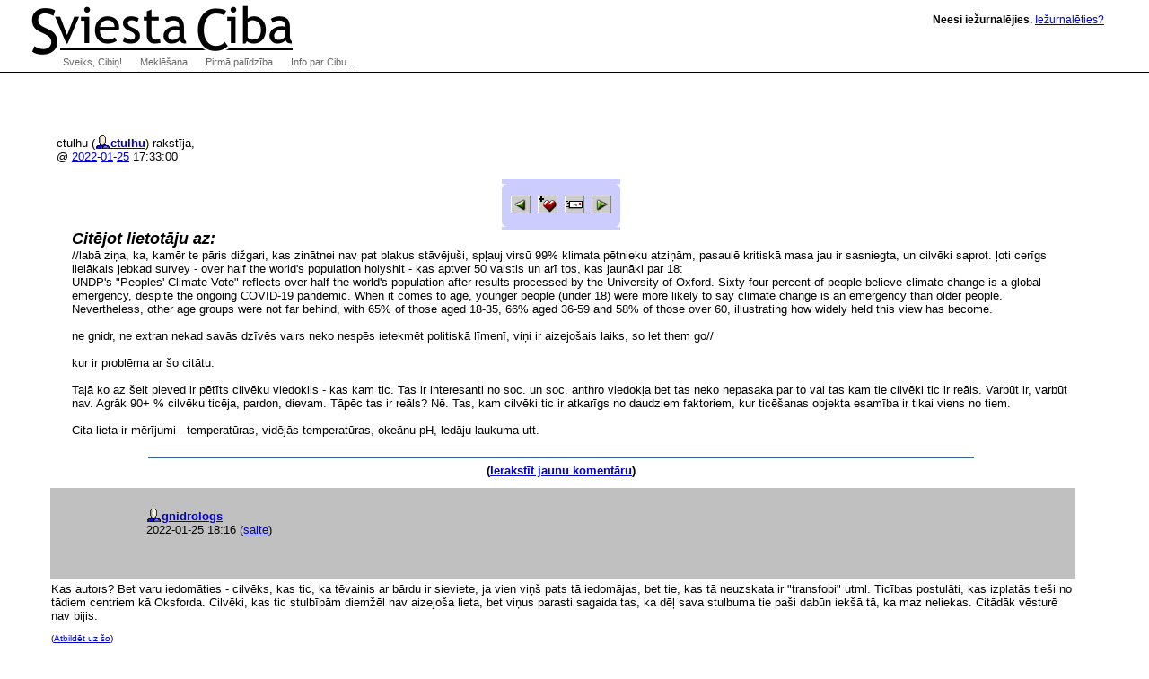

--- FILE ---
content_type: text/html; charset=utf-8
request_url: http://klab.lv/users/ctulhu/256149.html
body_size: 107597
content:
<!DOCTYPE html>
<html xmlns="http://www.w3.org/1999/xhtml" lang="lv" xml:lang="lv"><head>
  <meta http-equiv="Content-Type" content="text/html; charset=utf-8">

  <title>Sviesta Ciba | </title>
  <link rel="stylesheet" type="text/css" href="/xc/basic.css"/>
  <link rel="stylesheet" type="text/css" href="/xc/menu-normal.css"/>
  <link rel="stylesheet" type="text/css" href="/xc/normal-fonts.css"/>
  <link rel="stylesheet" type="text/css" href="/xc/extended.css"/>
  <link rel="stylesheet" type="text/css" href="/xc/google-search.css"/>
  
  <link rel="home" title="Home" href="http://klab.lv/"/>
  <link rel="contents" title="Site Map" href="http://klab.lv/site/"/>
  <link rel="help" title="Technical Support" href="http://klab.lv/support/"/>
  <link rel="shortcut icon" href="/favicon.ico" type="image/x-icon"/>
  <script type="text/javascript" src="/xc/menu-show.js"></script>
  <!-- Google Tag Manager -->
  <script>(function(w,d,s,l,i){w[l]=w[l]||[];w[l].push({'gtm.start':new Date().getTime(),event:'gtm.js'});var f=d.getElementsByTagName(s)[0],j=d.createElement(s),dl=l!='dataLayer'?'&l='+l:'';j.async=true;j.src='https://www.googletagmanager.com/gtm.js?id='+i+dl;f.parentNode.insertBefore(j,f);})(window,document,'script','dataLayer','GTM-5Q3RN92G');</script>

<meta name="description" content="Klab.lv: Latvia weblog portal, LiveJournal based online diaries. Dienasgraamatu portaals Latvijai!">
<meta name="keywords" content="diary, journal, online journal, diaries, writing, online diary, web diary, diareja">


</head>
<body class="home" >
<!-- Google Tag Manager (noscript) -->
<noscript><iframe src="https://www.googletagmanager.com/ns.html?id=GTM-5Q3RN92G"
height="0" width="0" style="display:none;visibility:hidden"></iframe></noscript>
<!-- End Google Tag Manager (noscript) -->

  <div id="Content">


    <h1></h1>
<p><table><tr valign='middle'><td><img src='http://klab.lv/userpic/165261/41398' width='65' height='44' align='absmiddle' hspace='3' title='ctulhu' alt=''></td><td>ctulhu (<span class='ljuser' style='white-space: nowrap;'><a href='http://klab.lv/userinfo.bml?user=ctulhu'><img src='http://klab.lv/img/userinfo.gif' alt='[info]' width='17' height='17' style='vertical-align: bottom; border: 0;' /></a><a href='http://klab.lv/users/ctulhu/'><b>ctulhu</b></a></span>) rakstīja,<br /><font size='-1'>@ <a href="http://klab.lv/users/ctulhu/2022/">2022</a>-<a href="http://klab.lv/users/ctulhu/2022/01/">01</a>-<a href="http://klab.lv/users/ctulhu/2022/01/25/">25</a> 17:33:00</font></td></tr></table><CENTER><FONT SIZE=1><BR></FONT>
<table cellspacing=0 cellpadding=0 border=0 bgcolor="#ccccff">
 <tr>
  <td width=7 align=left valign=top>
   <img width=7 height=7 src="/img/corn_nw.gif" alt=""></td>
  <td height=7>
   <img height=7 src="/img/dot.gif" alt=""></td>
  <td width=7 valign=top align=right>
   <img height=7 src="/img/corn_ne.gif" alt=""></td>
 </tr><tr>
  <td width=7>
   <img width=7 height=1 src="/img/dot.gif" alt=""></td>
  <td valign=top>
<table><tr><td valign='middle'><a href="/go.bml?journal=ctulhu&amp;itemid=256149&amp;dir=prev"><img src="http://klab.lv/img/btn_prev.gif" width="22" height="20" alt="Previous Entry" title="Previous Entry" border='0' align="absmiddle" /></a>&nbsp;&nbsp;<a href="/tools/memadd.bml?journal=ctulhu&amp;itemid=256149"><img src="http://klab.lv/img/memadd.gif" width="22" height="20" alt="Add to memories!" title="Add to memories!" border='0' align="absmiddle" /></a>&nbsp;&nbsp;<a href="/tools/tellafriend.bml?journal=ctulhu&amp;itemid=256149"><img src="http://klab.lv/img/btn_tellfriend.gif" width="22" height="20" alt="Tell a Friend!" title="Tell a Friend!" border='0' align="absmiddle" /></a>&nbsp;&nbsp;<a href="/go.bml?journal=ctulhu&amp;itemid=256149&amp;dir=next"><img src="http://klab.lv/img/btn_next.gif" width="22" height="20" alt="Next Entry" title="Next Entry" border='0' align="absmiddle" /></a></td></tr></table>

  </td>
  <td width=7>
   <img width=7 height=1 src="/img/dot.gif" alt=""></td>
 </tr><tr>
  <td width=7 align=left valign=top>
   <img width=7 height=7 src="/img/corn_sw.gif" alt=""></td>
  <td height=7>
   <img height=7 src="/img/dot.gif" alt=""></td>
  <td width=7 valign=top align=right>
   <img height=7 src="/img/corn_se.gif" alt=""></td>
 </tr>
</table>

</CENTER>
<div style='margin-left: 30px'><font face='Arial,Helvetica' size='+1'><i><b>Citējot lietotāju az: </b></i></font><br />
//labā ziņa, ka, kamēr te pāris dižgari, kas zinātnei nav pat blakus stāvējuši, spļauj virsū 99% klimata pētnieku atziņām, pasaulē kritiskā masa jau ir sasniegta, un cilvēki saprot. ļoti cerīgs lielākais jebkad survey - over half the world's population holyshit - kas aptver 50 valstis un arī tos, kas jaunāki par 18:<br />UNDP's "Peoples' Climate Vote" reflects over half the world's population after results processed by the University of Oxford. Sixty-four percent of people believe climate change is a global emergency, despite the ongoing COVID-19 pandemic. When it comes to age, younger people (under 18) were more likely to say climate change is an emergency than older people. Nevertheless, other age groups were not far behind, with 65% of those aged 18-35, 66% aged 36-59 and 58% of those over 60, illustrating how widely held this view has become.<br /><br />ne gnidr, ne extran nekad savās dzīvēs vairs neko nespēs ietekmēt politiskā līmenī, viņi ir aizejošais laiks, so let them go// <br /><br />kur ir problēma ar šo citātu: <br /><br />Tajā ko az šeit pieved ir pētīts cilvēku viedoklis - kas kam tic. Tas ir interesanti no soc. un soc. anthro viedokļa bet tas neko nepasaka par to vai tas kam tie cilvēki tic ir reāls. Varbūt ir, varbūt nav. Agrāk 90+ % cilvēku ticēja, pardon, dievam. Tāpēc tas ir reāls? Nē. Tas, kam cilvēki tic ir atkarīgs no daudziem faktoriem, kur ticēšanas objekta esamība ir tikai viens no tiem. <br /><br />Cita lieta ir mērījumi - temperatūras, vidējās temperatūras, okeānu pH, ledāju laukuma utt.</div><br clear='all' /><hr width='100%' size='2' align='center' /><div id='Comments'><a name='comments'></a><form style='display: inline' method='post' action='/talkmulti.bml' name='multiform' id='multiform' ><p class='lesstop' align='center'><b>(<a href='http://klab.lv/users/ctulhu/256149.html?mode=reply'>Ierakstīt jaunu komentāru</a>)</b></p><input type='hidden' name="ditemid" value="256149" /><input type='hidden' name="journal" value="ctulhu" /><a name='t5274517'></a><table id='ljcmt5274517' width='100%' class='talk-comment'><tr><td rowspan='2'><img src='http://klab.lv/img/dot.gif' height='1' width='0'></td><td id='cmtbar5274517' bgcolor='#c0c0c0' width='100%'><img align='left' hspace='3' src='http://klab.lv/userpic/171742/11143' width='100' title='gnidrologs' alt='' height='100' /><font size='+1' face='Arial,Helvetica'><b></b></font> <br /><span class='ljuser' style='white-space: nowrap;'><a href='http://klab.lv/userinfo.bml?user=gnidrologs'><img src='http://klab.lv/img/userinfo.gif' alt='[info]' width='17' height='17' style='vertical-align: bottom; border: 0;' /></a><a href='http://klab.lv/users/gnidrologs/'><b>gnidrologs</b></a></span>
<br /><font size='-1'>2022-01-25 18:16</font>
 <font size='-1'>(<a href='http://klab.lv/users/ctulhu/256149.html?thread=5274517#t5274517'>saite</a>)</font> </td></tr><tr><td>Kas autors? Bet varu iedomāties - cilvēks, kas tic, ka tēvainis ar bārdu ir sieviete, ja vien viņš pats tā iedomājas, bet tie, kas tā neuzskata ir "transfobi" utml. Ticības postulāti, kas izplatās tieši no tādiem centriem kā Oksforda. Cilvēki, kas tic stulbībām diemžēl nav aizejoša lieta, bet viņus parasti sagaida tas, ka dēļ sava stulbuma tie paši dabūn iekšā tā, ka maz neliekas. Citādāk vēsturē nav bijis. <p style='margin: 0.7em 0 0.2em 0'><font size='-2'>(<a href='http://klab.lv/users/ctulhu/256149.html?replyto=5274517'>Atbildēt uz šo</a>) </font></p></td></tr></table>
<a name='t5275285'></a><table id='ljcmt5275285' width='100%' class='talk-comment'><tr><td rowspan='2'><img src='http://klab.lv/img/dot.gif' height='1' width='0'></td><td id='cmtbar5275285' bgcolor='#c0c0c0' width='100%'><img align='left' hspace='3' src='http://klab.lv/userpic/172680/42501' width='100' title='extranjero' alt='' height='100' /><font size='+1' face='Arial,Helvetica'><b></b></font> <br /><span class='ljuser' style='white-space: nowrap;'><a href='http://klab.lv/userinfo.bml?user=extranjero'><img src='http://klab.lv/img/userinfo.gif' alt='[info]' width='17' height='17' style='vertical-align: bottom; border: 0;' /></a><a href='http://klab.lv/users/extranjero/'><b>extranjero</b></a></span>
<br /><font size='-1'>2022-01-25 19:21</font>
 <font size='-1'>(<a href='http://klab.lv/users/ctulhu/256149.html?thread=5275285#t5275285'>saite</a>)</font> </td></tr><tr><td>Vēl jo vairāk, vidusslaikos aptaujā par ticību dievam tu dabūtu 100% atbalstu, jo publiski pateikt, ka netici droši vien bija kā pašnāvība. To, ko reāli cilvēki domāja, tas bija neizdibināmi, bet gan jau ka daudzi zināja, ka baznīcas stāsti ir tikai stāsti.<br /><br />Ar woke ir tieši tāpat – cilvēki nevar pat uzdrīkstēties nepasmaidīt, kad to pieprasa, kur nu vēl nepiekrist woke idejām. Sociālais noraidījums var būt pat sāpīgāks par fizisku ietekmēšanu.<p style='margin: 0.7em 0 0.2em 0'><font size='-2'>(<a href='http://klab.lv/users/ctulhu/256149.html?replyto=5275285'>Atbildēt uz šo</a>) (<a href='http://klab.lv/users/ctulhu/256149.html?thread=5275285#t5275285'>Diskusija</a>)</font></p></td></tr></table>
<a name='t5275541'></a><table id='ljcmt5275541' width='100%' class='talk-comment'><tr><td rowspan='2'><img src='http://klab.lv/img/dot.gif' height='1' width='25'></td><td id='cmtbar5275541' bgcolor='#e2e2e2' width='100%'><img align='left' hspace='3' src='http://klab.lv/userpic/165261/41398' width='65' title='ctulhu' alt='' height='44' /><font size='+1' face='Arial,Helvetica'><b></b></font> <br /><span class='ljuser' style='white-space: nowrap;'><a href='http://klab.lv/userinfo.bml?user=ctulhu'><img src='http://klab.lv/img/userinfo.gif' alt='[info]' width='17' height='17' style='vertical-align: bottom; border: 0;' /></a><a href='http://klab.lv/users/ctulhu/'><b>ctulhu</b></a></span>
<br /><font size='-1'>2022-01-25 19:29</font>
 <font size='-1'>(<a href='http://klab.lv/users/ctulhu/256149.html?thread=5275541#t5275541'>saite</a>)</font> </td></tr><tr><td>Nu par to otro, šķiet ka nav tik traki kā viduslaikos ar ticēšanu dievam, reku mēs te oponējam dažādām idejām un nekas, neviens mani nekur ārā nemet. <p style='margin: 0.7em 0 0.2em 0'><font size='-2'>(<a href='http://klab.lv/users/ctulhu/256149.html?replyto=5275541'>Atbildēt uz šo</a>) (<a href='http://klab.lv/users/ctulhu/256149.html?thread=5275285#t5275285'>Iepriekšējais</a>) (<a href='http://klab.lv/users/ctulhu/256149.html?thread=5275541#t5275541'>Diskusija</a>)</font></p></td></tr></table>
<a name='t5276053'></a><table id='ljcmt5276053' width='100%' class='talk-comment'><tr><td rowspan='2'><img src='http://klab.lv/img/dot.gif' height='1' width='50'></td><td id='cmtbar5276053' bgcolor='#c0c0c0' width='100%'><img align='left' hspace='3' src='http://klab.lv/userpic/171742/11143' width='100' title='gnidrologs' alt='' height='100' /><font size='+1' face='Arial,Helvetica'><b></b></font> <br /><span class='ljuser' style='white-space: nowrap;'><a href='http://klab.lv/userinfo.bml?user=gnidrologs'><img src='http://klab.lv/img/userinfo.gif' alt='[info]' width='17' height='17' style='vertical-align: bottom; border: 0;' /></a><a href='http://klab.lv/users/gnidrologs/'><b>gnidrologs</b></a></span>
<br /><font size='-1'>2022-01-25 19:37</font>
 <font size='-1'>(<a href='http://klab.lv/users/ctulhu/256149.html?thread=5276053#t5276053'>saite</a>)</font> </td></tr><tr><td>Kur "mēs te"? Tu domā cibu? Ja tā, tad priecājies, ka šādas vietas vēl ir, jo tā strauji kļūst par pagātni. Ciba vienkārši ir vecs naftalīnu sasūcis skapis, kas nevienu nepiš. Rietumos brīvi runāt var tikai atsevišķos interneta anklāvos, kurus pieklājīgi pilsoņi un mediji sauc par konspirācijteoristu un nacistu perēkļiem, un aicina iznīcināt ar likuma spēku. <p style='margin: 0.7em 0 0.2em 0'><font size='-2'>(<a href='http://klab.lv/users/ctulhu/256149.html?replyto=5276053'>Atbildēt uz šo</a>) (<a href='http://klab.lv/users/ctulhu/256149.html?thread=5275541#t5275541'>Iepriekšējais</a>) (<a href='http://klab.lv/users/ctulhu/256149.html?thread=5276053#t5276053'>Diskusija</a>)</font></p></td></tr></table>
<a name='t5276821'></a><table id='ljcmt5276821' width='100%' class='talk-comment'><tr><td rowspan='2'><img src='http://klab.lv/img/dot.gif' height='1' width='75'></td><td id='cmtbar5276821' bgcolor='#e2e2e2' width='100%'><img align='left' hspace='3' src='http://klab.lv/userpic/165261/41398' width='65' title='ctulhu' alt='' height='44' /><font size='+1' face='Arial,Helvetica'><b></b></font> <br /><span class='ljuser' style='white-space: nowrap;'><a href='http://klab.lv/userinfo.bml?user=ctulhu'><img src='http://klab.lv/img/userinfo.gif' alt='[info]' width='17' height='17' style='vertical-align: bottom; border: 0;' /></a><a href='http://klab.lv/users/ctulhu/'><b>ctulhu</b></a></span>
<br /><font size='-1'>2022-01-25 19:44</font>
 <font size='-1'>(<a href='http://klab.lv/users/ctulhu/256149.html?thread=5276821#t5276821'>saite</a>)</font> </td></tr><tr><td>Nu nez feisī arī var. <p style='margin: 0.7em 0 0.2em 0'><font size='-2'>(<a href='http://klab.lv/users/ctulhu/256149.html?replyto=5276821'>Atbildēt uz šo</a>) (<a href='http://klab.lv/users/ctulhu/256149.html?thread=5276053#t5276053'>Iepriekšējais</a>) </font></p></td></tr></table>
<a name='t5277333'></a><table id='ljcmt5277333' width='100%' class='talk-comment'><tr><td rowspan='2'><img src='http://klab.lv/img/dot.gif' height='1' width='50'></td><td id='cmtbar5277333' bgcolor='#c0c0c0' width='100%'><img align='left' hspace='3' src='http://klab.lv/userpic/172680/42501' width='100' title='extranjero' alt='' height='100' /><font size='+1' face='Arial,Helvetica'><b></b></font> <br /><span class='ljuser' style='white-space: nowrap;'><a href='http://klab.lv/userinfo.bml?user=extranjero'><img src='http://klab.lv/img/userinfo.gif' alt='[info]' width='17' height='17' style='vertical-align: bottom; border: 0;' /></a><a href='http://klab.lv/users/extranjero/'><b>extranjero</b></a></span>
<br /><font size='-1'>2022-01-25 19:48</font>
 <font size='-1'>(<a href='http://klab.lv/users/ctulhu/256149.html?thread=5277333#t5277333'>saite</a>)</font> </td></tr><tr><td>Pagaidām vēl jā, bet vai tad az tevi nebrīdina, ka tā drīz jau būs pagātne?<p style='margin: 0.7em 0 0.2em 0'><font size='-2'>(<a href='http://klab.lv/users/ctulhu/256149.html?replyto=5277333'>Atbildēt uz šo</a>) (<a href='http://klab.lv/users/ctulhu/256149.html?thread=5275541#t5275541'>Iepriekšējais</a>) (<a href='http://klab.lv/users/ctulhu/256149.html?thread=5277333#t5277333'>Diskusija</a>)</font></p></td></tr></table>
<a name='t5278101'></a><table id='ljcmt5278101' width='100%' class='talk-comment'><tr><td rowspan='2'><img src='http://klab.lv/img/dot.gif' height='1' width='75'></td><td id='cmtbar5278101' bgcolor='#e2e2e2' width='100%'><img align='left' hspace='3' src='http://klab.lv/userpic/165261/41398' width='65' title='ctulhu' alt='' height='44' /><font size='+1' face='Arial,Helvetica'><b></b></font> <br /><span class='ljuser' style='white-space: nowrap;'><a href='http://klab.lv/userinfo.bml?user=ctulhu'><img src='http://klab.lv/img/userinfo.gif' alt='[info]' width='17' height='17' style='vertical-align: bottom; border: 0;' /></a><a href='http://klab.lv/users/ctulhu/'><b>ctulhu</b></a></span>
<br /><font size='-1'>2022-01-25 19:55</font>
 <font size='-1'>(<a href='http://klab.lv/users/ctulhu/256149.html?thread=5278101#t5278101'>saite</a>)</font> </td></tr><tr><td>Nu labi visādi kristieši arī man ir dažādos veidos stāstījuši kā mas laiks aiziet un visu ko tādu :D <p style='margin: 0.7em 0 0.2em 0'><font size='-2'>(<a href='http://klab.lv/users/ctulhu/256149.html?replyto=5278101'>Atbildēt uz šo</a>) (<a href='http://klab.lv/users/ctulhu/256149.html?thread=5277333#t5277333'>Iepriekšējais</a>) (<a href='http://klab.lv/users/ctulhu/256149.html?thread=5278101#t5278101'>Diskusija</a>)</font></p></td></tr></table>
<a name='t5279381'></a><table id='ljcmt5279381' width='100%' class='talk-comment'><tr><td rowspan='2'><img src='http://klab.lv/img/dot.gif' height='1' width='100'></td><td id='cmtbar5279381' bgcolor='#c0c0c0' width='100%'><img align='left' hspace='3' src='http://klab.lv/userpic/172680/42501' width='100' title='extranjero' alt='' height='100' /><font size='+1' face='Arial,Helvetica'><b></b></font> <br /><span class='ljuser' style='white-space: nowrap;'><a href='http://klab.lv/userinfo.bml?user=extranjero'><img src='http://klab.lv/img/userinfo.gif' alt='[info]' width='17' height='17' style='vertical-align: bottom; border: 0;' /></a><a href='http://klab.lv/users/extranjero/'><b>extranjero</b></a></span>
<br /><font size='-1'>2022-01-25 20:01</font>
 <font size='-1'>(<a href='http://klab.lv/users/ctulhu/256149.html?thread=5279381#t5279381'>saite</a>)</font> </td></tr><tr><td>Cerēsim, ka gudri cilvēki nenoticēs woke vai degrowth idejām.<p style='margin: 0.7em 0 0.2em 0'><font size='-2'>(<a href='http://klab.lv/users/ctulhu/256149.html?replyto=5279381'>Atbildēt uz šo</a>) (<a href='http://klab.lv/users/ctulhu/256149.html?thread=5278101#t5278101'>Iepriekšējais</a>) </font></p></td></tr></table>
<a name='t5275797'></a><table id='ljcmt5275797' width='100%' class='talk-comment'><tr><td rowspan='2'><img src='http://klab.lv/img/dot.gif' height='1' width='0'></td><td id='cmtbar5275797' bgcolor='#c0c0c0' width='100%'><img align='left' hspace='3' src='http://klab.lv/userpic/38037/194' width='100' title='honeybee' alt='' height='67' /><font size='+1' face='Arial,Helvetica'><b></b></font> <br /><span class='ljuser' style='white-space: nowrap;'><a href='http://klab.lv/userinfo.bml?user=honeybee'><img src='http://klab.lv/img/userinfo.gif' alt='[info]' width='17' height='17' style='vertical-align: bottom; border: 0;' /></a><a href='http://klab.lv/users/honeybee/'><b>honeybee</b></a></span>
<br /><font size='-1'>2022-01-25 19:29</font>
 <font size='-1'>(<a href='http://klab.lv/users/ctulhu/256149.html?thread=5275797#t5275797'>saite</a>)</font> </td></tr><tr><td>man jau šķiet, ka te nav jautājums par to, kā ir vai kā nav, bet drīzāk par to, ka "ticēt, ka x ir reāls" var ar lielāku varbūtību novest pie rīcības. Lai arī es esmu diezgan stabili tajā kategorijā, kas uzskata, ka individuālās izvēles nav izšķiroši svarīgas (nu, t.i., ka nav TIK liela drāma, ja kāds ir nevis trū vegāns, bet laiku pa laikam ēd gaļu), tomēr vienlaikus es arī domāju, ka pietiekami masīvs spiediens var mainīt arī lielo korporāciju/valstu žestus. t.i., klimatam var nākt par labu nevis tas, ka "objektīvi dati rāda, ka ar klimatu kļūst sliktāk", bet gan "cilvēki subjektīvi iespringst par problēmu"<p style='margin: 0.7em 0 0.2em 0'><font size='-2'>(<a href='http://klab.lv/users/ctulhu/256149.html?replyto=5275797'>Atbildēt uz šo</a>) (<a href='http://klab.lv/users/ctulhu/256149.html?thread=5275797#t5275797'>Diskusija</a>)</font></p></td></tr></table>
<a name='t5276309'></a><table id='ljcmt5276309' width='100%' class='talk-comment'><tr><td rowspan='2'><img src='http://klab.lv/img/dot.gif' height='1' width='25'></td><td id='cmtbar5276309' bgcolor='#e2e2e2' width='100%'><img align='left' hspace='3' src='http://klab.lv/userpic/171742/11143' width='100' title='gnidrologs' alt='' height='100' /><font size='+1' face='Arial,Helvetica'><b></b></font> <br /><span class='ljuser' style='white-space: nowrap;'><a href='http://klab.lv/userinfo.bml?user=gnidrologs'><img src='http://klab.lv/img/userinfo.gif' alt='[info]' width='17' height='17' style='vertical-align: bottom; border: 0;' /></a><a href='http://klab.lv/users/gnidrologs/'><b>gnidrologs</b></a></span>
<br /><font size='-1'>2022-01-25 19:40</font>
 <font size='-1'>(<a href='http://klab.lv/users/ctulhu/256149.html?thread=5276309#t5276309'>saite</a>)</font> </td></tr><tr><td>Ja iespringšana par problēmu 100% šādu kampaņu rezultātos nebūtu 1) vairāk nodokļu 2) mazāk personīgo brīvību, tad vēl varētu daļēji atbalstīt domu. Neviena no šīm panikas kampaņām nenāk no ierindas cilvēku vai pētnieku puses. Tas ir politisks teātri, lai piespiestu cilvēku pieņemt ar vien jaunus un jaunus apspiešanas rīkus un pieņemt to kā pašsaprotamu, nevis varas uzurpāciju, kas tas ir. <p style='margin: 0.7em 0 0.2em 0'><font size='-2'>(<a href='http://klab.lv/users/ctulhu/256149.html?replyto=5276309'>Atbildēt uz šo</a>) (<a href='http://klab.lv/users/ctulhu/256149.html?thread=5275797#t5275797'>Iepriekšējais</a>) (<a href='http://klab.lv/users/ctulhu/256149.html?thread=5276309#t5276309'>Diskusija</a>)</font></p></td></tr></table>
<a name='t5277077'></a><table id='ljcmt5277077' width='100%' class='talk-comment'><tr><td rowspan='2'><img src='http://klab.lv/img/dot.gif' height='1' width='50'></td><td id='cmtbar5277077' bgcolor='#c0c0c0' width='100%'><img align='left' hspace='3' src='http://klab.lv/userpic/165261/41398' width='65' title='ctulhu' alt='' height='44' /><font size='+1' face='Arial,Helvetica'><b></b></font> <br /><span class='ljuser' style='white-space: nowrap;'><a href='http://klab.lv/userinfo.bml?user=ctulhu'><img src='http://klab.lv/img/userinfo.gif' alt='[info]' width='17' height='17' style='vertical-align: bottom; border: 0;' /></a><a href='http://klab.lv/users/ctulhu/'><b>ctulhu</b></a></span>
<br /><font size='-1'>2022-01-25 19:47</font>
 <font size='-1'>(<a href='http://klab.lv/users/ctulhu/256149.html?thread=5277077#t5277077'>saite</a>)</font> </td></tr><tr><td>Par pētniekiem nebūs tiesa, mērījumi nāk kāreiz no šamiem nevis no kkādiem politiķiem. Un jā tu varētu teikt ka tās tabulas un līknes ir feikas, es moš apsvērtu to - ja pats nebūtu peldējis gar mirstošiem koraļļu rifiem  - jo ūdens šiem par skābu. A par skābu tāpēc ka CO2 + H2O -&gt; H2CO3 kas ir skābe. <p style='margin: 0.7em 0 0.2em 0'><font size='-2'>(<a href='http://klab.lv/users/ctulhu/256149.html?replyto=5277077'>Atbildēt uz šo</a>) (<a href='http://klab.lv/users/ctulhu/256149.html?thread=5276309#t5276309'>Iepriekšējais</a>) (<a href='http://klab.lv/users/ctulhu/256149.html?thread=5277077#t5277077'>Diskusija</a>)</font></p></td></tr></table>
<a name='t5286549'></a><table id='ljcmt5286549' width='100%' class='talk-comment'><tr><td rowspan='2'><img src='http://klab.lv/img/dot.gif' height='1' width='75'></td><td id='cmtbar5286549' bgcolor='#e2e2e2' width='100%'><img align='left' hspace='3' src='http://klab.lv/userpic/171742/11143' width='100' title='gnidrologs' alt='' height='100' /><font size='+1' face='Arial,Helvetica'><b></b></font> <br /><span class='ljuser' style='white-space: nowrap;'><a href='http://klab.lv/userinfo.bml?user=gnidrologs'><img src='http://klab.lv/img/userinfo.gif' alt='[info]' width='17' height='17' style='vertical-align: bottom; border: 0;' /></a><a href='http://klab.lv/users/gnidrologs/'><b>gnidrologs</b></a></span>
<br /><font size='-1'>2022-01-25 20:54</font>
 <font size='-1'>(<a href='http://klab.lv/users/ctulhu/256149.html?thread=5286549#t5286549'>saite</a>)</font> </td></tr><tr><td>Ir ļoti daudz pētījumu un modeļu ar dažādiem rezultātiem un to interpretācijām. Populārais feikņūz, ko tunbergisti regulāri izplata ir par 97% konsensu par to kā 1) būs Armagedons 2) klimata izmaiņas ir PAMATĀ cilvēku radītas. Tie ir klaji meli no viena fabricēta pētījuma, kas burtiski ņēma vērā tikai zinātnieku-aktīvistu viedokļus un ignorēja pētījumu pamatmasu, kuros šādu interpretāciju nav. Vienīgā lieta, kur, protams, absolūtais vairums piekrīt ir tas, ka jā, cilvēce ietekmē klimatu, bet tas ir kā 2+2=4. <p style='margin: 0.7em 0 0.2em 0'><font size='-2'>(<a href='http://klab.lv/users/ctulhu/256149.html?replyto=5286549'>Atbildēt uz šo</a>) (<a href='http://klab.lv/users/ctulhu/256149.html?thread=5277077#t5277077'>Iepriekšējais</a>) (<a href='http://klab.lv/users/ctulhu/256149.html?thread=5286549#t5286549'>Diskusija</a>)</font></p></td></tr></table>
<a name='t5289877'></a><table id='ljcmt5289877' width='100%' class='talk-comment'><tr><td rowspan='2'><img src='http://klab.lv/img/dot.gif' height='1' width='100'></td><td id='cmtbar5289877' bgcolor='#c0c0c0' width='100%'><img align='left' hspace='3' src='http://klab.lv/userpic/165261/41398' width='65' title='ctulhu' alt='' height='44' /><font size='+1' face='Arial,Helvetica'><b></b></font> <br /><span class='ljuser' style='white-space: nowrap;'><a href='http://klab.lv/userinfo.bml?user=ctulhu'><img src='http://klab.lv/img/userinfo.gif' alt='[info]' width='17' height='17' style='vertical-align: bottom; border: 0;' /></a><a href='http://klab.lv/users/ctulhu/'><b>ctulhu</b></a></span>
<br /><font size='-1'>2022-01-25 21:12</font>
 <font size='-1'>(<a href='http://klab.lv/users/ctulhu/256149.html?thread=5289877#t5289877'>saite</a>)</font> </td></tr><tr><td>1) tur protams var ieslēgties dažādi kompensācijas mehānismi bet sekas enīvej būs jūtamas. OK, izrādās ka pasaules okeāna līmenis neceļas tik strauji kā bija prognozēts jo ledāji kūst bet ūdens arī tvaiko. Tas gan nozīmē ka atmosfērā ir vairāk ūdens tvaiku un tas nozīmē vairāk un niknākas vētras. Otra lieta  - vairāk CO2 =&gt; vairā fotosintezējošo organismu, sevišķi okeānā, kas atkal var nokompensēt, bet var arī nograut okeānu biocenozi. <br />2) Pašreiz vulkānu aktivitāte nav tāda lai dotu vajadzīgo CO2 daudzumu priekš novērotajiem efektiem. <p style='margin: 0.7em 0 0.2em 0'><font size='-2'>(<a href='http://klab.lv/users/ctulhu/256149.html?replyto=5289877'>Atbildēt uz šo</a>) (<a href='http://klab.lv/users/ctulhu/256149.html?thread=5286549#t5286549'>Iepriekšējais</a>) (<a href='http://klab.lv/users/ctulhu/256149.html?thread=5289877#t5289877'>Diskusija</a>)</font></p></td></tr></table>
<a name='t5291669'></a><table id='ljcmt5291669' width='100%' class='talk-comment'><tr><td rowspan='2'><img src='http://klab.lv/img/dot.gif' height='1' width='125'></td><td id='cmtbar5291669' bgcolor='#e2e2e2' width='100%'><img align='left' hspace='3' src='http://klab.lv/userpic/171742/11143' width='100' title='gnidrologs' alt='' height='100' /><font size='+1' face='Arial,Helvetica'><b></b></font> <br /><span class='ljuser' style='white-space: nowrap;'><a href='http://klab.lv/userinfo.bml?user=gnidrologs'><img src='http://klab.lv/img/userinfo.gif' alt='[info]' width='17' height='17' style='vertical-align: bottom; border: 0;' /></a><a href='http://klab.lv/users/gnidrologs/'><b>gnidrologs</b></a></span>
<br /><font size='-1'>2022-01-25 21:54</font>
 <font size='-1'>(<a href='http://klab.lv/users/ctulhu/256149.html?thread=5291669#t5291669'>saite</a>)</font> </td></tr><tr><td>Vēsturiski mums ir bijuši siltāki klimati arī bez jebkāda cilvēces ieguldījuma. Klimatarmagedonistiem tas iet secen, jo viņu mērķis nav saprast visus variablus, bet PIESPIEST cilvēkus darīt to, ko viņi grib. Pie tam spiedēji šeit nav noderīgi tunbergisti, bet lielākas zivis, kas ir šo sektantu spietu sponsori. <p style='margin: 0.7em 0 0.2em 0'><font size='-2'>(<a href='http://klab.lv/users/ctulhu/256149.html?replyto=5291669'>Atbildēt uz šo</a>) (<a href='http://klab.lv/users/ctulhu/256149.html?thread=5289877#t5289877'>Iepriekšējais</a>) </font></p></td></tr></table>
<a name='t5276565'></a><table id='ljcmt5276565' width='100%' class='talk-comment'><tr><td rowspan='2'><img src='http://klab.lv/img/dot.gif' height='1' width='25'></td><td id='cmtbar5276565' bgcolor='#e2e2e2' width='100%'><img align='left' hspace='3' src='http://klab.lv/userpic/165261/41398' width='65' title='ctulhu' alt='' height='44' /><font size='+1' face='Arial,Helvetica'><b></b></font> <br /><span class='ljuser' style='white-space: nowrap;'><a href='http://klab.lv/userinfo.bml?user=ctulhu'><img src='http://klab.lv/img/userinfo.gif' alt='[info]' width='17' height='17' style='vertical-align: bottom; border: 0;' /></a><a href='http://klab.lv/users/ctulhu/'><b>ctulhu</b></a></span>
<br /><font size='-1'>2022-01-25 19:43</font>
 <font size='-1'>(<a href='http://klab.lv/users/ctulhu/256149.html?thread=5276565#t5276565'>saite</a>)</font> </td></tr><tr><td>/ "ticēt, ka x ir reāls" var ar lielāku varbūtību novest pie rīcības./ <br /><br />Šajā gadījumā ta sšķiet tā strādā, jo neatkarīgi no tā vai klimats mainās cikliski saules aktivitātes/ vulkānisma etc. dēļ vai pašreiz mainās antropogēnu iemeslu dēļ [kas ir ticamāk] beigt dedzināt naftu, gāzi un akmeņogles ir labi - kaut vai tāpēc ka no tām vielām var visu ko uztaisīt nevis tupa sadedzināt. <br /><br />Cita lieta ka minētais ticētāju spiediens ir reāls faktors un ne vienmēr pozitīvs, jo ir labi zināms ka cilvēkiem visu ko var iestāstīt ja lieto pareizos paņēmienus un tas galīgi nav par to vai iestāstāmā lieta ir patiesa. <br /><p style='margin: 0.7em 0 0.2em 0'><font size='-2'>(<a href='http://klab.lv/users/ctulhu/256149.html?replyto=5276565'>Atbildēt uz šo</a>) (<a href='http://klab.lv/users/ctulhu/256149.html?thread=5275797#t5275797'>Iepriekšējais</a>) (<a href='http://klab.lv/users/ctulhu/256149.html?thread=5276565#t5276565'>Diskusija</a>)</font></p></td></tr></table>
<a name='t5278613'></a><table id='ljcmt5278613' width='100%' class='talk-comment'><tr><td rowspan='2'><img src='http://klab.lv/img/dot.gif' height='1' width='50'></td><td id='cmtbar5278613' bgcolor='#c0c0c0' width='100%'><img align='left' hspace='3' src='http://klab.lv/userpic/38037/194' width='100' title='honeybee' alt='' height='67' /><font size='+1' face='Arial,Helvetica'><b></b></font> <br /><span class='ljuser' style='white-space: nowrap;'><a href='http://klab.lv/userinfo.bml?user=honeybee'><img src='http://klab.lv/img/userinfo.gif' alt='[info]' width='17' height='17' style='vertical-align: bottom; border: 0;' /></a><a href='http://klab.lv/users/honeybee/'><b>honeybee</b></a></span>
<br /><font size='-1'>2022-01-25 19:59</font>
 <font size='-1'>(<a href='http://klab.lv/users/ctulhu/256149.html?thread=5278613#t5278613'>saite</a>)</font> </td></tr><tr><td>nu bet pētniecības uzdevums jau nav izdarīt secinājumus par to, vai ticēšana ir pozitīvs vai negatīvs faktors, it is what it is. man šķiet, ka šos ticības faktorus izvērtēt kā pozitīvus vai negatīvus vispār ir nenormāli tricky bizness, jo pozitīvi/negatīvi vērtējumi jau arī pa lielam balstās ticībā par to, kas ir labs vai slikts<p style='margin: 0.7em 0 0.2em 0'><font size='-2'>(<a href='http://klab.lv/users/ctulhu/256149.html?replyto=5278613'>Atbildēt uz šo</a>) (<a href='http://klab.lv/users/ctulhu/256149.html?thread=5276565#t5276565'>Iepriekšējais</a>) (<a href='http://klab.lv/users/ctulhu/256149.html?thread=5278613#t5278613'>Diskusija</a>)</font></p></td></tr></table>
<a name='t5279893'></a><table id='ljcmt5279893' width='100%' class='talk-comment'><tr><td rowspan='2'><img src='http://klab.lv/img/dot.gif' height='1' width='75'></td><td id='cmtbar5279893' bgcolor='#e2e2e2' width='100%'><img align='left' hspace='3' src='http://klab.lv/userpic/165261/41398' width='65' title='ctulhu' alt='' height='44' /><font size='+1' face='Arial,Helvetica'><b></b></font> <br /><span class='ljuser' style='white-space: nowrap;'><a href='http://klab.lv/userinfo.bml?user=ctulhu'><img src='http://klab.lv/img/userinfo.gif' alt='[info]' width='17' height='17' style='vertical-align: bottom; border: 0;' /></a><a href='http://klab.lv/users/ctulhu/'><b>ctulhu</b></a></span>
<br /><font size='-1'>2022-01-25 20:05</font>
 <font size='-1'>(<a href='http://klab.lv/users/ctulhu/256149.html?thread=5279893#t5279893'>saite</a>)</font> </td></tr><tr><td>Ekzaklī. <br /><br />Tā nianse kam es piekasījos ir ka tika runāts par ``klimata pētniecību``<br /><br />Nu man sanāk tā: tieši klimata pētniecība - tas ir mērīt vides parametrus, apkopot , modelēt utt. <br /><br />Un tad otra lieta ir pētīt sabiedrību - kas kam tic, kādi uzskati, aptaujas, atkal apkopot utt.<br /><br />Abas ir svarīgas, tikai pētīšanas objekti dažādi. <br /><br />Nu un persona ``az`` runā par pirmo bet kā piemēru pieved otro.   <p style='margin: 0.7em 0 0.2em 0'><font size='-2'>(<a href='http://klab.lv/users/ctulhu/256149.html?replyto=5279893'>Atbildēt uz šo</a>) (<a href='http://klab.lv/users/ctulhu/256149.html?thread=5278613#t5278613'>Iepriekšējais</a>) (<a href='http://klab.lv/users/ctulhu/256149.html?thread=5279893#t5279893'>Diskusija</a>)</font></p></td></tr></table>
<a name='t5280917'></a><table id='ljcmt5280917' width='100%' class='talk-comment'><tr><td rowspan='2'><img src='http://klab.lv/img/dot.gif' height='1' width='100'></td><td id='cmtbar5280917' bgcolor='#c0c0c0' width='100%'><img align='left' hspace='3' src='http://klab.lv/userpic/38037/194' width='100' title='honeybee' alt='' height='67' /><font size='+1' face='Arial,Helvetica'><b></b></font> <br /><span class='ljuser' style='white-space: nowrap;'><a href='http://klab.lv/userinfo.bml?user=honeybee'><img src='http://klab.lv/img/userinfo.gif' alt='[info]' width='17' height='17' style='vertical-align: bottom; border: 0;' /></a><a href='http://klab.lv/users/honeybee/'><b>honeybee</b></a></span>
<br /><font size='-1'>2022-01-25 20:18</font>
 <font size='-1'>(<a href='http://klab.lv/users/ctulhu/256149.html?thread=5280917#t5280917'>saite</a>)</font> </td></tr><tr><td>1) Tavā citātā galīgi nav redzams, ka tā būtu, tas ir tāds "Tavs viedoklis, par laimi, nav relevants, jo neviens to neņem vērā" teksts<br />2) vispār kā reiz pie modelēšanas šāda sociālantropoloģiska pieeja varētu nebūt lieka <br /><br />Pieņemot premisas<br />(1) klimatu var ietekmēt cilvēku rīcība<br />(2) cilvēku rīcību ietekmē tas, kam cilvēki  tic<br />(3) nākotnes scenārijus var būvēt, balstoties faktoros, kas var to ietekmēt<br />---- man sanāk secinājums, ka "cilvēku ticēšanas pētījums var palīdzēt modelēt nākotnes scenārijus" <p style='margin: 0.7em 0 0.2em 0'><font size='-2'>(<a href='http://klab.lv/users/ctulhu/256149.html?replyto=5280917'>Atbildēt uz šo</a>) (<a href='http://klab.lv/users/ctulhu/256149.html?thread=5279893#t5279893'>Iepriekšējais</a>) (<a href='http://klab.lv/users/ctulhu/256149.html?thread=5280917#t5280917'>Diskusija</a>)</font></p></td></tr></table>
<a name='t5283989'></a><table id='ljcmt5283989' width='100%' class='talk-comment'><tr><td rowspan='2'><img src='http://klab.lv/img/dot.gif' height='1' width='125'></td><td id='cmtbar5283989' bgcolor='#e2e2e2' width='100%'><img align='left' hspace='3' src='http://klab.lv/userpic/166649/39617' width='100' title='zazis' alt='' height='96' /><font size='+1' face='Arial,Helvetica'><b></b></font> <br /><span class='ljuser' style='white-space: nowrap;'><a href='http://klab.lv/userinfo.bml?user=zazis'><img src='http://klab.lv/img/userinfo.gif' alt='[info]' width='17' height='17' style='vertical-align: bottom; border: 0;' /></a><a href='http://klab.lv/users/zazis/'><b>zazis</b></a></span>
<br /><font size='-1'>2022-01-25 20:40</font>
 <font size='-1'>(<a href='http://klab.lv/users/ctulhu/256149.html?thread=5283989#t5283989'>saite</a>)</font> </td></tr><tr><td>++<p style='margin: 0.7em 0 0.2em 0'><font size='-2'>(<a href='http://klab.lv/users/ctulhu/256149.html?replyto=5283989'>Atbildēt uz šo</a>) (<a href='http://klab.lv/users/ctulhu/256149.html?thread=5280917#t5280917'>Iepriekšējais</a>) </font></p></td></tr></table>
<a name='t5287061'></a><table id='ljcmt5287061' width='100%' class='talk-comment'><tr><td rowspan='2'><img src='http://klab.lv/img/dot.gif' height='1' width='125'></td><td id='cmtbar5287061' bgcolor='#e2e2e2' width='100%'><img align='left' hspace='3' src='http://klab.lv/userpic/171742/11143' width='100' title='gnidrologs' alt='' height='100' /><font size='+1' face='Arial,Helvetica'><b></b></font> <br /><span class='ljuser' style='white-space: nowrap;'><a href='http://klab.lv/userinfo.bml?user=gnidrologs'><img src='http://klab.lv/img/userinfo.gif' alt='[info]' width='17' height='17' style='vertical-align: bottom; border: 0;' /></a><a href='http://klab.lv/users/gnidrologs/'><b>gnidrologs</b></a></span>
<br /><font size='-1'>2022-01-25 21:01</font>
 <font size='-1'>(<a href='http://klab.lv/users/ctulhu/256149.html?thread=5287061#t5287061'>saite</a>)</font> </td></tr><tr><td>Uz šādām premisām, piemēram, balstījās arī zinātniskais komunisms un tml. masu sociālā inženierija. Neņemot vērā konkrētā kampaņas saturu, pati šādas prakses atzīšanu par pieņemamu zinātniskā procesa aizvietotāju, ir bīstama un ved uz kulta tipa masu kontroles valsti. Naratīvs&gt;fakti kā teica i Deridā i, ja nemaldos tas pats Adorno vai kāds no viņa līdzgaitniekiem. Ja tas liekas foršāk par objektīvu pieeju, tad gud4jū.<p style='margin: 0.7em 0 0.2em 0'><font size='-2'>(<a href='http://klab.lv/users/ctulhu/256149.html?replyto=5287061'>Atbildēt uz šo</a>) (<a href='http://klab.lv/users/ctulhu/256149.html?thread=5280917#t5280917'>Iepriekšējais</a>) (<a href='http://klab.lv/users/ctulhu/256149.html?thread=5287061#t5287061'>Diskusija</a>)</font></p></td></tr></table>
<a name='t5290645'></a><table id='ljcmt5290645' width='100%' class='talk-comment'><tr><td rowspan='2'><img src='http://klab.lv/img/dot.gif' height='1' width='150'></td><td id='cmtbar5290645' bgcolor='#c0c0c0' width='100%'><img align='left' hspace='3' src='http://klab.lv/userpic/38037/194' width='100' title='honeybee' alt='' height='67' /><font size='+1' face='Arial,Helvetica'><b></b></font> <br /><span class='ljuser' style='white-space: nowrap;'><a href='http://klab.lv/userinfo.bml?user=honeybee'><img src='http://klab.lv/img/userinfo.gif' alt='[info]' width='17' height='17' style='vertical-align: bottom; border: 0;' /></a><a href='http://klab.lv/users/honeybee/'><b>honeybee</b></a></span>
<br /><font size='-1'>2022-01-25 21:17</font>
 <font size='-1'>(<a href='http://klab.lv/users/ctulhu/256149.html?thread=5290645#t5290645'>saite</a>)</font> </td></tr><tr><td>man šķiet, ka šeit objektīvais fakts kā reiz ir "cilvēku ticība ietekmē viņu rīcību", jo tas ir tas, kā cilvēki ir iekārtoti, for better or worse, kamēr "bet tas ir slikti un tā nevajag darīt un tā dara tikai ļauni, ļauni režīmi!!!" ir tīri emocionāls arguments, kuram es varu piekrist, bet kas nemaina faktus par cilvēkiem kopumā.<br /><br />t.i., ar vārdiem "pieņemot premisas" es biju domājusi (un argumentācijas izklāstā tā parasti to saka) "ja mēs pieņemam, ka šīs premisas ir patiesas", nevis "ja mēs emocionāli esam sajūsmā par šīm premisām" <p style='margin: 0.7em 0 0.2em 0'><font size='-2'>(<a href='http://klab.lv/users/ctulhu/256149.html?replyto=5290645'>Atbildēt uz šo</a>) (<a href='http://klab.lv/users/ctulhu/256149.html?thread=5287061#t5287061'>Iepriekšējais</a>) (<a href='http://klab.lv/users/ctulhu/256149.html?thread=5290645#t5290645'>Diskusija</a>)</font></p></td></tr></table>
<a name='t5291925'></a><table id='ljcmt5291925' width='100%' class='talk-comment'><tr><td rowspan='2'><img src='http://klab.lv/img/dot.gif' height='1' width='175'></td><td id='cmtbar5291925' bgcolor='#e2e2e2' width='100%'><img align='left' hspace='3' src='http://klab.lv/userpic/171742/11143' width='100' title='gnidrologs' alt='' height='100' /><font size='+1' face='Arial,Helvetica'><b></b></font> <br /><span class='ljuser' style='white-space: nowrap;'><a href='http://klab.lv/userinfo.bml?user=gnidrologs'><img src='http://klab.lv/img/userinfo.gif' alt='[info]' width='17' height='17' style='vertical-align: bottom; border: 0;' /></a><a href='http://klab.lv/users/gnidrologs/'><b>gnidrologs</b></a></span>
<br /><font size='-1'>2022-01-25 21:57</font>
 <font size='-1'>(<a href='http://klab.lv/users/ctulhu/256149.html?thread=5291925#t5291925'>saite</a>)</font> </td></tr><tr><td>Vajag, lai cilvēku ticība balstītos patiesībā, nevis melos. Piespiežot cilvēkus ticēt meliem, nekad nekas labs nav panākts. <p style='margin: 0.7em 0 0.2em 0'><font size='-2'>(<a href='http://klab.lv/users/ctulhu/256149.html?replyto=5291925'>Atbildēt uz šo</a>) (<a href='http://klab.lv/users/ctulhu/256149.html?thread=5290645#t5290645'>Iepriekšējais</a>) (<a href='http://klab.lv/users/ctulhu/256149.html?thread=5291925#t5291925'>Diskusija</a>)</font></p></td></tr></table>
<a name='t5292437'></a><table id='ljcmt5292437' width='100%' class='talk-comment'><tr><td rowspan='2'><img src='http://klab.lv/img/dot.gif' height='1' width='200'></td><td id='cmtbar5292437' bgcolor='#c0c0c0' width='100%'><img align='left' hspace='3' src='http://klab.lv/userpic/165261/41398' width='65' title='ctulhu' alt='' height='44' /><font size='+1' face='Arial,Helvetica'><b></b></font> <br /><span class='ljuser' style='white-space: nowrap;'><a href='http://klab.lv/userinfo.bml?user=ctulhu'><img src='http://klab.lv/img/userinfo.gif' alt='[info]' width='17' height='17' style='vertical-align: bottom; border: 0;' /></a><a href='http://klab.lv/users/ctulhu/'><b>ctulhu</b></a></span>
<br /><font size='-1'>2022-01-25 22:10</font>
 <font size='-1'>(<a href='http://klab.lv/users/ctulhu/256149.html?thread=5292437#t5292437'>saite</a>)</font> </td></tr><tr><td>Nu jā šitajā tēzē balstās mans points ka baznīcas un to vadītāji nevar būt līderi. <p style='margin: 0.7em 0 0.2em 0'><font size='-2'>(<a href='http://klab.lv/users/ctulhu/256149.html?replyto=5292437'>Atbildēt uz šo</a>) (<a href='http://klab.lv/users/ctulhu/256149.html?thread=5291925#t5291925'>Iepriekšējais</a>) (<a href='http://klab.lv/users/ctulhu/256149.html?thread=5292437#t5292437'>Diskusija</a>)</font></p></td></tr></table>
<a name='t5292693'></a><table id='ljcmt5292693' width='100%' class='talk-comment'><tr><td rowspan='2'><img src='http://klab.lv/img/dot.gif' height='1' width='225'></td><td id='cmtbar5292693' bgcolor='#e2e2e2' width='100%'><img align='left' hspace='3' src='http://klab.lv/userpic/171742/11143' width='100' title='gnidrologs' alt='' height='100' /><font size='+1' face='Arial,Helvetica'><b></b></font> <br /><span class='ljuser' style='white-space: nowrap;'><a href='http://klab.lv/userinfo.bml?user=gnidrologs'><img src='http://klab.lv/img/userinfo.gif' alt='[info]' width='17' height='17' style='vertical-align: bottom; border: 0;' /></a><a href='http://klab.lv/users/gnidrologs/'><b>gnidrologs</b></a></span>
<br /><font size='-1'>2022-01-25 22:52</font>
 <font size='-1'>(<a href='http://klab.lv/users/ctulhu/256149.html?thread=5292693#t5292693'>saite</a>)</font> </td></tr><tr><td>Tieši otrādi, bet tas nav par tēmu. :)<p style='margin: 0.7em 0 0.2em 0'><font size='-2'>(<a href='http://klab.lv/users/ctulhu/256149.html?replyto=5292693'>Atbildēt uz šo</a>) (<a href='http://klab.lv/users/ctulhu/256149.html?thread=5292437#t5292437'>Iepriekšējais</a>) </font></p></td></tr></table>
<a name='t5278869'></a><table id='ljcmt5278869' width='100%' class='talk-comment'><tr><td rowspan='2'><img src='http://klab.lv/img/dot.gif' height='1' width='25'></td><td id='cmtbar5278869' bgcolor='#e2e2e2' width='100%'><img align='left' hspace='3' src='http://klab.lv/userpic/172680/42501' width='100' title='extranjero' alt='' height='100' /><font size='+1' face='Arial,Helvetica'><b></b></font> <br /><span class='ljuser' style='white-space: nowrap;'><a href='http://klab.lv/userinfo.bml?user=extranjero'><img src='http://klab.lv/img/userinfo.gif' alt='[info]' width='17' height='17' style='vertical-align: bottom; border: 0;' /></a><a href='http://klab.lv/users/extranjero/'><b>extranjero</b></a></span>
<br /><font size='-1'>2022-01-25 20:00</font>
 <font size='-1'>(<a href='http://klab.lv/users/ctulhu/256149.html?thread=5278869#t5278869'>saite</a>)</font> </td></tr><tr><td>Tieši par to arī ir baža.<br /><br />Cilvēki Vācijā pavilkās un aizliedza AES, kas tagad ir izvērties ne tikai ekoloģiska, bet pat politiska traģēdija.<br /><br />Gīki pavilkās un uztaisīja bitcoinu. Es saprotu, ka tas ir pievilcīgs no valdības kontroles trūkuma aspekta, bet ekoloģiski tā ir traģēdija.<br /><br />Savukārt reālus risinājumus izdara šaura cilvēku grupa. Ozona cauruma problēmu atrisināja zinātnieki un politiķi. Elektriskos auto par populāriem padarīja uzņēmēji. utt. utt.<p style='margin: 0.7em 0 0.2em 0'><font size='-2'>(<a href='http://klab.lv/users/ctulhu/256149.html?replyto=5278869'>Atbildēt uz šo</a>) (<a href='http://klab.lv/users/ctulhu/256149.html?thread=5275797#t5275797'>Iepriekšējais</a>) (<a href='http://klab.lv/users/ctulhu/256149.html?thread=5278869#t5278869'>Diskusija</a>)</font></p></td></tr></table>
<a name='t5293205'></a><table id='ljcmt5293205' width='100%' class='talk-comment'><tr><td rowspan='2'><img src='http://klab.lv/img/dot.gif' height='1' width='50'></td><td id='cmtbar5293205' bgcolor='#c0c0c0' width='100%'><img align='left' hspace='3' src='http://klab.lv/userpic/172118/43563' width='100' title='apokaplis' alt='' height='100' /><font size='+1' face='Arial,Helvetica'><b></b></font> <br /><span class='ljuser' style='white-space: nowrap;'><a href='http://klab.lv/userinfo.bml?user=apokaplis'><img src='http://klab.lv/img/userinfo.gif' alt='[info]' width='17' height='17' style='vertical-align: bottom; border: 0;' /></a><a href='http://klab.lv/users/apokaplis/'><b>apokaplis</b></a></span>
<br /><font size='-1'>2022-01-25 23:00</font>
 <font size='-1'>(<a href='http://klab.lv/users/ctulhu/256149.html?thread=5293205#t5293205'>saite</a>)</font> </td></tr><tr><td>vērtīgi pieminēt būtu, ka ozona caurumu problēmu radīja zinātnieki un uzņēmēji, bet par elektroauto pārmaksāt bija gatavi visādi ekomentālisti<p style='margin: 0.7em 0 0.2em 0'><font size='-2'>(<a href='http://klab.lv/users/ctulhu/256149.html?replyto=5293205'>Atbildēt uz šo</a>) (<a href='http://klab.lv/users/ctulhu/256149.html?thread=5278869#t5278869'>Iepriekšējais</a>) (<a href='http://klab.lv/users/ctulhu/256149.html?thread=5293205#t5293205'>Diskusija</a>)</font></p></td></tr></table>
<a name='t5293717'></a><table id='ljcmt5293717' width='100%' class='talk-comment'><tr><td rowspan='2'><img src='http://klab.lv/img/dot.gif' height='1' width='75'></td><td id='cmtbar5293717' bgcolor='#e2e2e2' width='100%'><img align='left' hspace='3' src='http://klab.lv/userpic/172680/42501' width='100' title='extranjero' alt='' height='100' /><font size='+1' face='Arial,Helvetica'><b></b></font> <br /><span class='ljuser' style='white-space: nowrap;'><a href='http://klab.lv/userinfo.bml?user=extranjero'><img src='http://klab.lv/img/userinfo.gif' alt='[info]' width='17' height='17' style='vertical-align: bottom; border: 0;' /></a><a href='http://klab.lv/users/extranjero/'><b>extranjero</b></a></span>
<br /><font size='-1'>2022-01-25 23:02</font>
 <font size='-1'>(<a href='http://klab.lv/users/ctulhu/256149.html?thread=5293717#t5293717'>saite</a>)</font> </td></tr><tr><td>Nē, tas nebūtu vērtīgi.<p style='margin: 0.7em 0 0.2em 0'><font size='-2'>(<a href='http://klab.lv/users/ctulhu/256149.html?replyto=5293717'>Atbildēt uz šo</a>) (<a href='http://klab.lv/users/ctulhu/256149.html?thread=5293205#t5293205'>Iepriekšējais</a>) (<a href='http://klab.lv/users/ctulhu/256149.html?thread=5293717#t5293717'>Diskusija</a>)</font></p></td></tr></table>
<a name='t5293973'></a><table id='ljcmt5293973' width='100%' class='talk-comment'><tr><td rowspan='2'><img src='http://klab.lv/img/dot.gif' height='1' width='100'></td><td id='cmtbar5293973' bgcolor='#c0c0c0' width='100%'><img align='left' hspace='3' src='http://klab.lv/userpic/172118/43563' width='100' title='apokaplis' alt='' height='100' /><font size='+1' face='Arial,Helvetica'><b></b></font> <br /><span class='ljuser' style='white-space: nowrap;'><a href='http://klab.lv/userinfo.bml?user=apokaplis'><img src='http://klab.lv/img/userinfo.gif' alt='[info]' width='17' height='17' style='vertical-align: bottom; border: 0;' /></a><a href='http://klab.lv/users/apokaplis/'><b>apokaplis</b></a></span>
<br /><font size='-1'>2022-01-25 23:10</font>
 <font size='-1'>(<a href='http://klab.lv/users/ctulhu/256149.html?thread=5293973#t5293973'>saite</a>)</font> </td></tr><tr><td>īstenībā konteksta dēļ būtu<p style='margin: 0.7em 0 0.2em 0'><font size='-2'>(<a href='http://klab.lv/users/ctulhu/256149.html?replyto=5293973'>Atbildēt uz šo</a>) (<a href='http://klab.lv/users/ctulhu/256149.html?thread=5293717#t5293717'>Iepriekšējais</a>) (<a href='http://klab.lv/users/ctulhu/256149.html?thread=5293973#t5293973'>Diskusija</a>)</font></p></td></tr></table>
<a name='t5294229'></a><table id='ljcmt5294229' width='100%' class='talk-comment'><tr><td rowspan='2'><img src='http://klab.lv/img/dot.gif' height='1' width='125'></td><td id='cmtbar5294229' bgcolor='#e2e2e2' width='100%'><img align='left' hspace='3' src='http://klab.lv/userpic/172680/42501' width='100' title='extranjero' alt='' height='100' /><font size='+1' face='Arial,Helvetica'><b></b></font> <br /><span class='ljuser' style='white-space: nowrap;'><a href='http://klab.lv/userinfo.bml?user=extranjero'><img src='http://klab.lv/img/userinfo.gif' alt='[info]' width='17' height='17' style='vertical-align: bottom; border: 0;' /></a><a href='http://klab.lv/users/extranjero/'><b>extranjero</b></a></span>
<br /><font size='-1'>2022-01-25 23:13</font>
 <font size='-1'>(<a href='http://klab.lv/users/ctulhu/256149.html?thread=5294229#t5294229'>saite</a>)</font> </td></tr><tr><td>Tad arī paskaidro, kāpēc, nevis vienkārši pasaki kaut kādu izrautu frāzi, kas nekādi nesaistās un faktiski neko nenozīmē.<p style='margin: 0.7em 0 0.2em 0'><font size='-2'>(<a href='http://klab.lv/users/ctulhu/256149.html?replyto=5294229'>Atbildēt uz šo</a>) (<a href='http://klab.lv/users/ctulhu/256149.html?thread=5293973#t5293973'>Iepriekšējais</a>) (<a href='http://klab.lv/users/ctulhu/256149.html?thread=5294229#t5294229'>Diskusija</a>)</font></p></td></tr></table>
<a name='t5294741'></a><table id='ljcmt5294741' width='100%' class='talk-comment'><tr><td rowspan='2'><img src='http://klab.lv/img/dot.gif' height='1' width='150'></td><td id='cmtbar5294741' bgcolor='#c0c0c0' width='100%'><img align='left' hspace='3' src='http://klab.lv/userpic/172118/43563' width='100' title='apokaplis' alt='' height='100' /><font size='+1' face='Arial,Helvetica'><b></b></font> <br /><span class='ljuser' style='white-space: nowrap;'><a href='http://klab.lv/userinfo.bml?user=apokaplis'><img src='http://klab.lv/img/userinfo.gif' alt='[info]' width='17' height='17' style='vertical-align: bottom; border: 0;' /></a><a href='http://klab.lv/users/apokaplis/'><b>apokaplis</b></a></span>
<br /><font size='-1'>2022-01-25 23:15</font>
 <font size='-1'>(<a href='http://klab.lv/users/ctulhu/256149.html?thread=5294741#t5294741'>saite</a>)</font> </td></tr><tr><td>es to visu ļoti labi varu paskaidrot atkal un atkal, pat ja ne vienmēr varu atrast citātus.<p style='margin: 0.7em 0 0.2em 0'><font size='-2'>(<a href='http://klab.lv/users/ctulhu/256149.html?replyto=5294741'>Atbildēt uz šo</a>) (<a href='http://klab.lv/users/ctulhu/256149.html?thread=5294229#t5294229'>Iepriekšējais</a>) </font></p></td></tr></table>
<a name='t5277589'></a><table id='ljcmt5277589' width='100%' class='talk-comment'><tr><td rowspan='2'><img src='http://klab.lv/img/dot.gif' height='1' width='0'></td><td id='cmtbar5277589' bgcolor='#c0c0c0' width='100%'><img align='left' hspace='3' src='http://klab.lv/userpic/131155/23308' width='74' title='az' alt='' height='100' /><font size='+1' face='Arial,Helvetica'><b></b></font> <br /><span class='ljuser' style='white-space: nowrap;'><a href='http://klab.lv/userinfo.bml?user=az'><img src='http://klab.lv/img/userinfo.gif' alt='[info]' width='17' height='17' style='vertical-align: bottom; border: 0;' /></a><a href='http://klab.lv/users/az/'><b>az</b></a></span>
<br /><font size='-1'>2022-01-25 19:51</font>
 <font size='-1'>(<a href='http://klab.lv/users/ctulhu/256149.html?thread=5277589#t5277589'>saite</a>)</font> </td></tr><tr><td>apsveicu, next level unlocked<br />tagad ņemt vērā klimata pētnieku un ZINĀTNIEKU "faktos un evidencēs" balstītās atziņas = ticēt dievam<br /><br />labi, ka jūsu laiks aiziet ;)))<p style='margin: 0.7em 0 0.2em 0'><font size='-2'>(<a href='http://klab.lv/users/ctulhu/256149.html?replyto=5277589'>Atbildēt uz šo</a>) (<a href='http://klab.lv/users/ctulhu/256149.html?thread=5277589#t5277589'>Diskusija</a>)</font></p></td></tr></table>
<a name='t5277845'></a><table id='ljcmt5277845' width='100%' class='talk-comment'><tr><td rowspan='2'><img src='http://klab.lv/img/dot.gif' height='1' width='25'></td><td id='cmtbar5277845' bgcolor='#e2e2e2' width='100%'><img align='left' hspace='3' src='http://klab.lv/userpic/165261/41398' width='65' title='ctulhu' alt='' height='44' /><font size='+1' face='Arial,Helvetica'><b></b></font> <br /><span class='ljuser' style='white-space: nowrap;'><a href='http://klab.lv/userinfo.bml?user=ctulhu'><img src='http://klab.lv/img/userinfo.gif' alt='[info]' width='17' height='17' style='vertical-align: bottom; border: 0;' /></a><a href='http://klab.lv/users/ctulhu/'><b>ctulhu</b></a></span>
<br /><font size='-1'>2022-01-25 19:54</font>
 <font size='-1'>(<a href='http://klab.lv/users/ctulhu/256149.html?thread=5277845#t5277845'>saite</a>)</font> </td></tr><tr><td>Man šķiet, ka tu taisi drānu drusku nevietā. <br /><br />Palasi par ko ir saruna. Saruna ir par to vai ticēšana kaut kam nozīmē šī kaut kā pastāvēšanu. <br /><br />Tevis minētās aptaujas ir par ticēšanu nevis pastāvēšanu. <p style='margin: 0.7em 0 0.2em 0'><font size='-2'>(<a href='http://klab.lv/users/ctulhu/256149.html?replyto=5277845'>Atbildēt uz šo</a>) (<a href='http://klab.lv/users/ctulhu/256149.html?thread=5277589#t5277589'>Iepriekšējais</a>) </font></p></td></tr></table>
<a name='t5278357'></a><table id='ljcmt5278357' width='100%' class='talk-comment'><tr><td rowspan='2'><img src='http://klab.lv/img/dot.gif' height='1' width='25'></td><td id='cmtbar5278357' bgcolor='#e2e2e2' width='100%'><img align='left' hspace='3' src='http://klab.lv/userpic/165261/41398' width='65' title='ctulhu' alt='' height='44' /><font size='+1' face='Arial,Helvetica'><b></b></font> <br /><span class='ljuser' style='white-space: nowrap;'><a href='http://klab.lv/userinfo.bml?user=ctulhu'><img src='http://klab.lv/img/userinfo.gif' alt='[info]' width='17' height='17' style='vertical-align: bottom; border: 0;' /></a><a href='http://klab.lv/users/ctulhu/'><b>ctulhu</b></a></span>
<br /><font size='-1'>2022-01-25 19:56</font>
 <font size='-1'>(<a href='http://klab.lv/users/ctulhu/256149.html?thread=5278357#t5278357'>saite</a>)</font> </td></tr><tr><td>Un vēl tu drusku par daudz lieto capsloc taustiņu, tas norāda uz jūsmīgu aktīvismu.  <p style='margin: 0.7em 0 0.2em 0'><font size='-2'>(<a href='http://klab.lv/users/ctulhu/256149.html?replyto=5278357'>Atbildēt uz šo</a>) (<a href='http://klab.lv/users/ctulhu/256149.html?thread=5277589#t5277589'>Iepriekšējais</a>) (<a href='http://klab.lv/users/ctulhu/256149.html?thread=5278357#t5278357'>Diskusija</a>)</font></p></td></tr></table>
<a name='t5279637'></a><table id='ljcmt5279637' width='100%' class='talk-comment'><tr><td rowspan='2'><img src='http://klab.lv/img/dot.gif' height='1' width='50'></td><td id='cmtbar5279637' bgcolor='#c0c0c0' width='100%'><img align='left' hspace='3' src='http://klab.lv/userpic/131155/23308' width='74' title='az' alt='' height='100' /><font size='+1' face='Arial,Helvetica'><b></b></font> <br /><span class='ljuser' style='white-space: nowrap;'><a href='http://klab.lv/userinfo.bml?user=az'><img src='http://klab.lv/img/userinfo.gif' alt='[info]' width='17' height='17' style='vertical-align: bottom; border: 0;' /></a><a href='http://klab.lv/users/az/'><b>az</b></a></span>
<br /><font size='-1'>2022-01-25 20:03</font>
 <font size='-1'>(<a href='http://klab.lv/users/ctulhu/256149.html?thread=5279637#t5279637'>saite</a>)</font> </td></tr><tr><td>oh, right, forgive my capslocks, tas noteikti ir tikpat nelāgs paņēmiens kā "faktu un evidenču" vietā izmantot ciparus, kas "kaut kur ceļoja" un kam nav atsauču, vai apgalvot, ka kāds apgalvo kaut ko, ko kāds nekad nav apgalvojis ;)))<br />ja vien, protams, forma nav svarīgāka par saturu.<br /><br />mēģini turpmāk izmantot cienījamāku diskusiju praksi, ja nu tiešām esi iesaistīts zinātniskajā vidē. citādi diezgan nelāgs iesaids tiek radīts par pārējiem šīs vides pārstāvjiem.<p style='margin: 0.7em 0 0.2em 0'><font size='-2'>(<a href='http://klab.lv/users/ctulhu/256149.html?replyto=5279637'>Atbildēt uz šo</a>) (<a href='http://klab.lv/users/ctulhu/256149.html?thread=5278357#t5278357'>Iepriekšējais</a>) (<a href='http://klab.lv/users/ctulhu/256149.html?thread=5279637#t5279637'>Diskusija</a>)</font></p></td></tr></table>
<a name='t5280149'></a><table id='ljcmt5280149' width='100%' class='talk-comment'><tr><td rowspan='2'><img src='http://klab.lv/img/dot.gif' height='1' width='75'></td><td id='cmtbar5280149' bgcolor='#e2e2e2' width='100%'><img align='left' hspace='3' src='http://klab.lv/userpic/165261/41398' width='65' title='ctulhu' alt='' height='44' /><font size='+1' face='Arial,Helvetica'><b></b></font> <br /><span class='ljuser' style='white-space: nowrap;'><a href='http://klab.lv/userinfo.bml?user=ctulhu'><img src='http://klab.lv/img/userinfo.gif' alt='[info]' width='17' height='17' style='vertical-align: bottom; border: 0;' /></a><a href='http://klab.lv/users/ctulhu/'><b>ctulhu</b></a></span>
<br /><font size='-1'>2022-01-25 20:06</font>
 <font size='-1'>(<a href='http://klab.lv/users/ctulhu/256149.html?thread=5280149#t5280149'>saite</a>)</font> </td></tr><tr><td>Okej labi par neprecīziem cipariem tev taisnība, tā var sanākt sabojātā t4elefona efekts. <p style='margin: 0.7em 0 0.2em 0'><font size='-2'>(<a href='http://klab.lv/users/ctulhu/256149.html?replyto=5280149'>Atbildēt uz šo</a>) (<a href='http://klab.lv/users/ctulhu/256149.html?thread=5279637#t5279637'>Iepriekšējais</a>) </font></p></td></tr></table>
<a name='t5279125'></a><table id='ljcmt5279125' width='100%' class='talk-comment'><tr><td rowspan='2'><img src='http://klab.lv/img/dot.gif' height='1' width='25'></td><td id='cmtbar5279125' bgcolor='#e2e2e2' width='100%'><img align='left' hspace='3' src='http://klab.lv/userpic/165261/41398' width='65' title='ctulhu' alt='' height='44' /><font size='+1' face='Arial,Helvetica'><b></b></font> <br /><span class='ljuser' style='white-space: nowrap;'><a href='http://klab.lv/userinfo.bml?user=ctulhu'><img src='http://klab.lv/img/userinfo.gif' alt='[info]' width='17' height='17' style='vertical-align: bottom; border: 0;' /></a><a href='http://klab.lv/users/ctulhu/'><b>ctulhu</b></a></span>
<br /><font size='-1'>2022-01-25 20:01</font>
 <font size='-1'>(<a href='http://klab.lv/users/ctulhu/256149.html?thread=5279125#t5279125'>saite</a>)</font> </td></tr><tr><td>//ņemt vērā klimata pētnieku un ZINĀTNIEKU "faktos un evidencēs" balstītās atziņas// <br /><br />Nujā. Tas ir par mērījumiem. Nevis par aptaujām kas kam tic. <p style='margin: 0.7em 0 0.2em 0'><font size='-2'>(<a href='http://klab.lv/users/ctulhu/256149.html?replyto=5279125'>Atbildēt uz šo</a>) (<a href='http://klab.lv/users/ctulhu/256149.html?thread=5277589#t5277589'>Iepriekšējais</a>) </font></p></td></tr></table>
<a name='t5280405'></a><table id='ljcmt5280405' width='100%' class='talk-comment'><tr><td rowspan='2'><img src='http://klab.lv/img/dot.gif' height='1' width='25'></td><td id='cmtbar5280405' bgcolor='#e2e2e2' width='100%'><img align='left' hspace='3' src='http://klab.lv/userpic/172488/14890' width='' title='302cc9b4780f8cbef6f70c3a8417913050b6aafb' alt='' height='' /><font size='+1' face='Arial,Helvetica'><b></b></font> <br /><span class='ljuser' style='white-space: nowrap; text-decoration: line-through;'><a href='http://klab.lv/userinfo.bml?user=mindbound'><img src='http://klab.lv/img/userinfo.gif' alt='[info]' width='17' height='17' style='vertical-align: bottom; border: 0;' /></a><a href='http://klab.lv/users/mindbound/'><b>mindbound</b></a></span>
<br /><font size='-1'>2022-01-25 20:08</font>
 <font size='-1'>(<a href='http://klab.lv/users/ctulhu/256149.html?thread=5280405#t5280405'>saite</a>)</font> </td></tr><tr><td>Specifiski <i>mūsu</i> laiks nekur neaiziet, rest assured.<p style='margin: 0.7em 0 0.2em 0'><font size='-2'>(<a href='http://klab.lv/users/ctulhu/256149.html?replyto=5280405'>Atbildēt uz šo</a>) (<a href='http://klab.lv/users/ctulhu/256149.html?thread=5277589#t5277589'>Iepriekšējais</a>) (<a href='http://klab.lv/users/ctulhu/256149.html?thread=5280405#t5280405'>Diskusija</a>)</font></p></td></tr></table>
<a name='t5281941'></a><table id='ljcmt5281941' width='100%' class='talk-comment'><tr><td rowspan='2'><img src='http://klab.lv/img/dot.gif' height='1' width='50'></td><td id='cmtbar5281941' bgcolor='#c0c0c0' width='100%'><img align='left' hspace='3' src='http://klab.lv/userpic/172118/43563' width='100' title='apokaplis' alt='' height='100' /><font size='+1' face='Arial,Helvetica'><b></b></font> <br /><span class='ljuser' style='white-space: nowrap;'><a href='http://klab.lv/userinfo.bml?user=apokaplis'><img src='http://klab.lv/img/userinfo.gif' alt='[info]' width='17' height='17' style='vertical-align: bottom; border: 0;' /></a><a href='http://klab.lv/users/apokaplis/'><b>apokaplis</b></a></span>
<br /><font size='-1'>2022-01-25 20:29</font>
 <font size='-1'>(<a href='http://klab.lv/users/ctulhu/256149.html?thread=5281941#t5281941'>saite</a>)</font> </td></tr><tr><td>vai šis ir aicinājums ticēt?<p style='margin: 0.7em 0 0.2em 0'><font size='-2'>(<a href='http://klab.lv/users/ctulhu/256149.html?replyto=5281941'>Atbildēt uz šo</a>) (<a href='http://klab.lv/users/ctulhu/256149.html?thread=5280405#t5280405'>Iepriekšējais</a>) (<a href='http://klab.lv/users/ctulhu/256149.html?thread=5281941#t5281941'>Diskusija</a>)</font></p></td></tr></table>
<a name='t5282453'></a><table id='ljcmt5282453' width='100%' class='talk-comment'><tr><td rowspan='2'><img src='http://klab.lv/img/dot.gif' height='1' width='75'></td><td id='cmtbar5282453' bgcolor='#e2e2e2' width='100%'><img align='left' hspace='3' src='http://klab.lv/userpic/172488/14890' width='' title='302cc9b4780f8cbef6f70c3a8417913050b6aafb' alt='' height='' /><font size='+1' face='Arial,Helvetica'><b></b></font> <br /><span class='ljuser' style='white-space: nowrap; text-decoration: line-through;'><a href='http://klab.lv/userinfo.bml?user=mindbound'><img src='http://klab.lv/img/userinfo.gif' alt='[info]' width='17' height='17' style='vertical-align: bottom; border: 0;' /></a><a href='http://klab.lv/users/mindbound/'><b>mindbound</b></a></span>
<br /><font size='-1'>2022-01-25 20:31</font>
 <font size='-1'>(<a href='http://klab.lv/users/ctulhu/256149.html?thread=5282453#t5282453'>saite</a>)</font> </td></tr><tr><td>Tas ir aicinājums veltīgi nesacerēties.<p style='margin: 0.7em 0 0.2em 0'><font size='-2'>(<a href='http://klab.lv/users/ctulhu/256149.html?replyto=5282453'>Atbildēt uz šo</a>) (<a href='http://klab.lv/users/ctulhu/256149.html?thread=5281941#t5281941'>Iepriekšējais</a>) </font></p></td></tr></table>
<a name='t5282709'></a><table id='ljcmt5282709' width='100%' class='talk-comment'><tr><td rowspan='2'><img src='http://klab.lv/img/dot.gif' height='1' width='75'></td><td id='cmtbar5282709' bgcolor='#e2e2e2' width='100%'><img align='left' hspace='3' src='http://klab.lv/userpic/165261/41398' width='65' title='ctulhu' alt='' height='44' /><font size='+1' face='Arial,Helvetica'><b></b></font> <br /><span class='ljuser' style='white-space: nowrap;'><a href='http://klab.lv/userinfo.bml?user=ctulhu'><img src='http://klab.lv/img/userinfo.gif' alt='[info]' width='17' height='17' style='vertical-align: bottom; border: 0;' /></a><a href='http://klab.lv/users/ctulhu/'><b>ctulhu</b></a></span>
<br /><font size='-1'>2022-01-25 20:33</font>
 <font size='-1'>(<a href='http://klab.lv/users/ctulhu/256149.html?thread=5282709#t5282709'>saite</a>)</font> </td></tr><tr><td>Tagad lasi uzmanīgi, stāstu vienu reizi: Vai nu tu sarunājies pēc būtības vai arī tiec izbanots. Par diagnozēm, halucinācijām, sarunas biedru īpašībām NAV pēc būtības. Tagad pārlasi šito kamēr pierāpo. Nepierāpos - sorry tevi te nevajag. <p style='margin: 0.7em 0 0.2em 0'><font size='-2'>(<a href='http://klab.lv/users/ctulhu/256149.html?replyto=5282709'>Atbildēt uz šo</a>) (<a href='http://klab.lv/users/ctulhu/256149.html?thread=5281941#t5281941'>Iepriekšējais</a>) (<a href='http://klab.lv/users/ctulhu/256149.html?thread=5282709#t5282709'>Diskusija</a>)</font></p></td></tr></table>
<a name='t5283221'></a><table id='ljcmt5283221' width='100%' class='talk-comment'><tr><td rowspan='2'><img src='http://klab.lv/img/dot.gif' height='1' width='100'></td><td id='cmtbar5283221' bgcolor='#c0c0c0' width='100%'><img align='left' hspace='3' src='http://klab.lv/userpic/172118/43563' width='100' title='apokaplis' alt='' height='100' /><font size='+1' face='Arial,Helvetica'><b></b></font> <br /><span class='ljuser' style='white-space: nowrap;'><a href='http://klab.lv/userinfo.bml?user=apokaplis'><img src='http://klab.lv/img/userinfo.gif' alt='[info]' width='17' height='17' style='vertical-align: bottom; border: 0;' /></a><a href='http://klab.lv/users/apokaplis/'><b>apokaplis</b></a></span>
<br /><font size='-1'>2022-01-25 20:38</font>
 <font size='-1'>(<a href='http://klab.lv/users/ctulhu/256149.html?thread=5283221#t5283221'>saite</a>)</font> </td></tr><tr><td>lūdzu atvaino, ka uzdodu neērtus jautājumus<p style='margin: 0.7em 0 0.2em 0'><font size='-2'>(<a href='http://klab.lv/users/ctulhu/256149.html?replyto=5283221'>Atbildēt uz šo</a>) (<a href='http://klab.lv/users/ctulhu/256149.html?thread=5282709#t5282709'>Iepriekšējais</a>) (<a href='http://klab.lv/users/ctulhu/256149.html?thread=5283221#t5283221'>Diskusija</a>)</font></p></td></tr></table>
<a name='t5283733'></a><table id='ljcmt5283733' width='100%' class='talk-comment'><tr><td rowspan='2'><img src='http://klab.lv/img/dot.gif' height='1' width='125'></td><td id='cmtbar5283733' bgcolor='#e2e2e2' width='100%'><img align='left' hspace='3' src='http://klab.lv/userpic/165261/41398' width='65' title='ctulhu' alt='' height='44' /><font size='+1' face='Arial,Helvetica'><b></b></font> <br /><span class='ljuser' style='white-space: nowrap;'><a href='http://klab.lv/userinfo.bml?user=ctulhu'><img src='http://klab.lv/img/userinfo.gif' alt='[info]' width='17' height='17' style='vertical-align: bottom; border: 0;' /></a><a href='http://klab.lv/users/ctulhu/'><b>ctulhu</b></a></span>
<br /><font size='-1'>2022-01-25 20:39</font>
 <font size='-1'>(<a href='http://klab.lv/users/ctulhu/256149.html?thread=5283733#t5283733'>saite</a>)</font> </td></tr><tr><td>Tu esi aicināts uzdot jautājumus pēc būtības, nesvarīgus un neinteresantus jautājums par iesaistītajām personām te neuzdod. <p style='margin: 0.7em 0 0.2em 0'><font size='-2'>(<a href='http://klab.lv/users/ctulhu/256149.html?replyto=5283733'>Atbildēt uz šo</a>) (<a href='http://klab.lv/users/ctulhu/256149.html?thread=5283221#t5283221'>Iepriekšējais</a>) </font></p></td></tr></table>
<a name='t5284501'></a><table id='ljcmt5284501' width='100%' class='talk-comment'><tr><td rowspan='2'><img src='http://klab.lv/img/dot.gif' height='1' width='125'></td><td id='cmtbar5284501' bgcolor='#e2e2e2' width='100%'><img align='left' hspace='3' src='http://klab.lv/userpic/165261/41398' width='65' title='ctulhu' alt='' height='44' /><font size='+1' face='Arial,Helvetica'><b></b></font> <br /><span class='ljuser' style='white-space: nowrap;'><a href='http://klab.lv/userinfo.bml?user=ctulhu'><img src='http://klab.lv/img/userinfo.gif' alt='[info]' width='17' height='17' style='vertical-align: bottom; border: 0;' /></a><a href='http://klab.lv/users/ctulhu/'><b>ctulhu</b></a></span>
<br /><font size='-1'>2022-01-25 20:42</font>
 <font size='-1'>(<a href='http://klab.lv/users/ctulhu/256149.html?thread=5284501#t5284501'>saite</a>)</font> </td></tr><tr><td>Atbildu uz sakarīgo daļu  <br /><br />//masu aes celtniecības ietekmi uz vidi nav pierādīta, bet tikai balstīta uz netiešiem mērījumiem un pieņēmumiem, kas galu galā rezultējas kā klaja ticība.//<br /><br />Problēma ir tajā ka nav alternatīvu jo vadāmās  kodolu sintēzes tehnoloģijas vēl nav, pārējie enerģijas iegūšanas veidi atkarājas no vides vai arī izdala CO2. <p style='margin: 0.7em 0 0.2em 0'><font size='-2'>(<a href='http://klab.lv/users/ctulhu/256149.html?replyto=5284501'>Atbildēt uz šo</a>) (<a href='http://klab.lv/users/ctulhu/256149.html?thread=5283221#t5283221'>Iepriekšējais</a>) (<a href='http://klab.lv/users/ctulhu/256149.html?thread=5284501#t5284501'>Diskusija</a>)</font></p></td></tr></table>
<a name='t5285013'></a><table id='ljcmt5285013' width='100%' class='talk-comment'><tr><td rowspan='2'><img src='http://klab.lv/img/dot.gif' height='1' width='150'></td><td id='cmtbar5285013' bgcolor='#c0c0c0' width='100%'><img align='left' hspace='3' src='http://klab.lv/userpic/172118/43563' width='100' title='apokaplis' alt='' height='100' /><font size='+1' face='Arial,Helvetica'><b></b></font> <br /><span class='ljuser' style='white-space: nowrap;'><a href='http://klab.lv/userinfo.bml?user=apokaplis'><img src='http://klab.lv/img/userinfo.gif' alt='[info]' width='17' height='17' style='vertical-align: bottom; border: 0;' /></a><a href='http://klab.lv/users/apokaplis/'><b>apokaplis</b></a></span>
<br /><font size='-1'>2022-01-25 20:46</font>
 <font size='-1'>(<a href='http://klab.lv/users/ctulhu/256149.html?thread=5285013#t5285013'>saite</a>)</font> </td></tr><tr><td>tātad tu pārliecināti tici, ka nav citu veidu, kā cilvēce spētu ietekmēt vidi. mkayyyy<p style='margin: 0.7em 0 0.2em 0'><font size='-2'>(<a href='http://klab.lv/users/ctulhu/256149.html?replyto=5285013'>Atbildēt uz šo</a>) (<a href='http://klab.lv/users/ctulhu/256149.html?thread=5284501#t5284501'>Iepriekšējais</a>) (<a href='http://klab.lv/users/ctulhu/256149.html?thread=5285013#t5285013'>Diskusija</a>)</font></p></td></tr></table>
<a name='t5286293'></a><table id='ljcmt5286293' width='100%' class='talk-comment'><tr><td rowspan='2'><img src='http://klab.lv/img/dot.gif' height='1' width='175'></td><td id='cmtbar5286293' bgcolor='#e2e2e2' width='100%'><img align='left' hspace='3' src='http://klab.lv/userpic/166649/39617' width='100' title='zazis' alt='' height='96' /><font size='+1' face='Arial,Helvetica'><b></b></font> <br /><span class='ljuser' style='white-space: nowrap;'><a href='http://klab.lv/userinfo.bml?user=zazis'><img src='http://klab.lv/img/userinfo.gif' alt='[info]' width='17' height='17' style='vertical-align: bottom; border: 0;' /></a><a href='http://klab.lv/users/zazis/'><b>zazis</b></a></span>
<br /><font size='-1'>2022-01-25 20:54</font>
 <font size='-1'>(<a href='http://klab.lv/users/ctulhu/256149.html?thread=5286293#t5286293'>saite</a>)</font> </td></tr><tr><td>acīmredzot fanātiski tic. ja jau par atsauci dod 2012. gada infu no komercreklāmas. <br /><br /><a href="http://klab.lv/users/ctulhu/254983.html?mode=reply">http://klab.lv/users/ctulhu/254983.h<wbr />tml?mode=reply</a><br /> <br /> <a href="https://www.oecd.org/about/">https://www.oecd.org/about/</a><p style='margin: 0.7em 0 0.2em 0'><font size='-2'>(<a href='http://klab.lv/users/ctulhu/256149.html?replyto=5286293'>Atbildēt uz šo</a>) (<a href='http://klab.lv/users/ctulhu/256149.html?thread=5285013#t5285013'>Iepriekšējais</a>) (<a href='http://klab.lv/users/ctulhu/256149.html?thread=5286293#t5286293'>Diskusija</a>)</font></p></td></tr></table>
<a name='t5286805'></a><table id='ljcmt5286805' width='100%' class='talk-comment'><tr><td rowspan='2'><img src='http://klab.lv/img/dot.gif' height='1' width='200'></td><td id='cmtbar5286805' bgcolor='#c0c0c0' width='100%'><img align='left' hspace='3' src='http://klab.lv/userpic/172488/14890' width='' title='302cc9b4780f8cbef6f70c3a8417913050b6aafb' alt='' height='' /><font size='+1' face='Arial,Helvetica'><b></b></font> <br /><span class='ljuser' style='white-space: nowrap; text-decoration: line-through;'><a href='http://klab.lv/userinfo.bml?user=mindbound'><img src='http://klab.lv/img/userinfo.gif' alt='[info]' width='17' height='17' style='vertical-align: bottom; border: 0;' /></a><a href='http://klab.lv/users/mindbound/'><b>mindbound</b></a></span>
<br /><font size='-1'>2022-01-25 20:58</font>
 <font size='-1'>(<a href='http://klab.lv/users/ctulhu/256149.html?thread=5286805#t5286805'>saite</a>)</font> </td></tr><tr><td>Ja tev OECD šķiet par prastu, esi laipni aicināts palasīt turpat ielinkoto International Atomic Energy Agency raportu.<p style='margin: 0.7em 0 0.2em 0'><font size='-2'>(<a href='http://klab.lv/users/ctulhu/256149.html?replyto=5286805'>Atbildēt uz šo</a>) (<a href='http://klab.lv/users/ctulhu/256149.html?thread=5286293#t5286293'>Iepriekšējais</a>) (<a href='http://klab.lv/users/ctulhu/256149.html?thread=5286805#t5286805'>Diskusija</a>)</font></p></td></tr></table>
<a name='t5287573'></a><table id='ljcmt5287573' width='100%' class='talk-comment'><tr><td rowspan='2'><img src='http://klab.lv/img/dot.gif' height='1' width='225'></td><td id='cmtbar5287573' bgcolor='#e2e2e2' width='100%'><img align='left' hspace='3' src='http://klab.lv/userpic/172118/43563' width='100' title='apokaplis' alt='' height='100' /><font size='+1' face='Arial,Helvetica'><b></b></font> <br /><span class='ljuser' style='white-space: nowrap;'><a href='http://klab.lv/userinfo.bml?user=apokaplis'><img src='http://klab.lv/img/userinfo.gif' alt='[info]' width='17' height='17' style='vertical-align: bottom; border: 0;' /></a><a href='http://klab.lv/users/apokaplis/'><b>apokaplis</b></a></span>
<br /><font size='-1'>2022-01-25 21:04</font>
 <font size='-1'>(<a href='http://klab.lv/users/ctulhu/256149.html?thread=5287573#t5287573'>saite</a>)</font> </td></tr><tr><td>nemaz neizklausās pēc biasēta rāporta<p style='margin: 0.7em 0 0.2em 0'><font size='-2'>(<a href='http://klab.lv/users/ctulhu/256149.html?replyto=5287573'>Atbildēt uz šo</a>) (<a href='http://klab.lv/users/ctulhu/256149.html?thread=5286805#t5286805'>Iepriekšējais</a>) (<a href='http://klab.lv/users/ctulhu/256149.html?thread=5287573#t5287573'>Diskusija</a>)</font></p></td></tr></table>
<a name='t5288085'></a><table id='ljcmt5288085' width='100%' class='talk-comment'><tr><td rowspan='2'><img src='http://klab.lv/img/dot.gif' height='1' width='250'></td><td id='cmtbar5288085' bgcolor='#c0c0c0' width='100%'><img align='left' hspace='3' src='http://klab.lv/userpic/172488/14890' width='' title='302cc9b4780f8cbef6f70c3a8417913050b6aafb' alt='' height='' /><font size='+1' face='Arial,Helvetica'><b></b></font> <br /><span class='ljuser' style='white-space: nowrap; text-decoration: line-through;'><a href='http://klab.lv/userinfo.bml?user=mindbound'><img src='http://klab.lv/img/userinfo.gif' alt='[info]' width='17' height='17' style='vertical-align: bottom; border: 0;' /></a><a href='http://klab.lv/users/mindbound/'><b>mindbound</b></a></span>
<br /><font size='-1'>2022-01-25 21:06</font>
 <font size='-1'>(<a href='http://klab.lv/users/ctulhu/256149.html?thread=5288085#t5288085'>saite</a>)</font> </td></tr><tr><td>Tas ir raports no konkrētās jomas speciālistiem. Tādā gadījumā jebkuru domēna ekspertīzi ir jāuzskata par biasētu.<p style='margin: 0.7em 0 0.2em 0'><font size='-2'>(<a href='http://klab.lv/users/ctulhu/256149.html?replyto=5288085'>Atbildēt uz šo</a>) (<a href='http://klab.lv/users/ctulhu/256149.html?thread=5287573#t5287573'>Iepriekšējais</a>) (<a href='http://klab.lv/users/ctulhu/256149.html?thread=5288085#t5288085'>Diskusija</a>)</font></p></td></tr></table>
<a name='t5288853'></a><table id='ljcmt5288853' width='100%' class='talk-comment'><tr><td rowspan='2'><img src='http://klab.lv/img/dot.gif' height='1' width='275'></td><td id='cmtbar5288853' bgcolor='#e2e2e2' width='100%'><img align='left' hspace='3' src='http://klab.lv/userpic/172118/43563' width='100' title='apokaplis' alt='' height='100' /><font size='+1' face='Arial,Helvetica'><b></b></font> <br /><span class='ljuser' style='white-space: nowrap;'><a href='http://klab.lv/userinfo.bml?user=apokaplis'><img src='http://klab.lv/img/userinfo.gif' alt='[info]' width='17' height='17' style='vertical-align: bottom; border: 0;' /></a><a href='http://klab.lv/users/apokaplis/'><b>apokaplis</b></a></span>
<br /><font size='-1'>2022-01-25 21:09</font>
 <font size='-1'>(<a href='http://klab.lv/users/ctulhu/256149.html?thread=5288853#t5288853'>saite</a>)</font> </td></tr><tr><td>tagad vairs galīgi nespēju saprast - galu galā mums būtu jātic jomu speciālistiem vai nē?<p style='margin: 0.7em 0 0.2em 0'><font size='-2'>(<a href='http://klab.lv/users/ctulhu/256149.html?replyto=5288853'>Atbildēt uz šo</a>) (<a href='http://klab.lv/users/ctulhu/256149.html?thread=5288085#t5288085'>Iepriekšējais</a>) (<a href='http://klab.lv/users/ctulhu/256149.html?thread=5288853#t5288853'>Diskusija</a>)</font></p></td></tr></table>
<a name='t5290133'></a><table id='ljcmt5290133' width='100%' class='talk-comment'><tr><td rowspan='2'><img src='http://klab.lv/img/dot.gif' height='1' width='300'></td><td id='cmtbar5290133' bgcolor='#c0c0c0' width='100%'><img align='left' hspace='3' src='http://klab.lv/userpic/165261/41398' width='65' title='ctulhu' alt='' height='44' /><font size='+1' face='Arial,Helvetica'><b></b></font> <br /><span class='ljuser' style='white-space: nowrap;'><a href='http://klab.lv/userinfo.bml?user=ctulhu'><img src='http://klab.lv/img/userinfo.gif' alt='[info]' width='17' height='17' style='vertical-align: bottom; border: 0;' /></a><a href='http://klab.lv/users/ctulhu/'><b>ctulhu</b></a></span>
<br /><font size='-1'>2022-01-25 21:13</font>
 <font size='-1'>(<a href='http://klab.lv/users/ctulhu/256149.html?thread=5290133#t5290133'>saite</a>)</font> </td></tr><tr><td>Nav jātic. Ir jāsaprot. <p style='margin: 0.7em 0 0.2em 0'><font size='-2'>(<a href='http://klab.lv/users/ctulhu/256149.html?replyto=5290133'>Atbildēt uz šo</a>) (<a href='http://klab.lv/users/ctulhu/256149.html?thread=5288853#t5288853'>Iepriekšējais</a>) (<a href='http://klab.lv/users/ctulhu/256149.html?thread=5290133#t5290133'>Diskusija</a>)</font></p></td></tr></table>
<a name='t5290901'></a><table id='ljcmt5290901' width='100%' class='talk-comment'><tr><td rowspan='2'><img src='http://klab.lv/img/dot.gif' height='1' width='325'></td><td id='cmtbar5290901' bgcolor='#e2e2e2' width='100%'><img align='left' hspace='3' src='http://klab.lv/userpic/172118/43563' width='100' title='apokaplis' alt='' height='100' /><font size='+1' face='Arial,Helvetica'><b></b></font> <br /><span class='ljuser' style='white-space: nowrap;'><a href='http://klab.lv/userinfo.bml?user=apokaplis'><img src='http://klab.lv/img/userinfo.gif' alt='[info]' width='17' height='17' style='vertical-align: bottom; border: 0;' /></a><a href='http://klab.lv/users/apokaplis/'><b>apokaplis</b></a></span>
<br /><font size='-1'>2022-01-25 21:20</font>
 <font size='-1'>(<a href='http://klab.lv/users/ctulhu/256149.html?thread=5290901#t5290901'>saite</a>)</font> </td></tr><tr><td>pilnībā piekrītu!<p style='margin: 0.7em 0 0.2em 0'><font size='-2'>(<a href='http://klab.lv/users/ctulhu/256149.html?replyto=5290901'>Atbildēt uz šo</a>) (<a href='http://klab.lv/users/ctulhu/256149.html?thread=5290133#t5290133'>Iepriekšējais</a>) </font></p></td></tr></table>
<a name='t5289365'></a><table id='ljcmt5289365' width='100%' class='talk-comment'><tr><td rowspan='2'><img src='http://klab.lv/img/dot.gif' height='1' width='200'></td><td id='cmtbar5289365' bgcolor='#c0c0c0' width='100%'><img align='left' hspace='3' src='http://klab.lv/userpic/172680/42501' width='100' title='extranjero' alt='' height='100' /><font size='+1' face='Arial,Helvetica'><b></b></font> <br /><span class='ljuser' style='white-space: nowrap;'><a href='http://klab.lv/userinfo.bml?user=extranjero'><img src='http://klab.lv/img/userinfo.gif' alt='[info]' width='17' height='17' style='vertical-align: bottom; border: 0;' /></a><a href='http://klab.lv/users/extranjero/'><b>extranjero</b></a></span>
<br /><font size='-1'>2022-01-25 21:10</font>
 <font size='-1'>(<a href='http://klab.lv/users/ctulhu/256149.html?thread=5289365#t5289365'>saite</a>)</font> </td></tr><tr><td><i>The Organisation for Economic Co-operation and Development (OECD) is an international organisation that works to build better policies for better lives. Our goal is to shape policies that foster prosperity, equality, opportunity and well-being for all. We draw on 60 years of experience and insights to better prepare the world of tomorrow.</i><br /><br />Neredzu nekādu komerciju. <br /><br />Tāpat <a href="https://en.wikipedia.org/wiki/OECD">https://en.wikipedia.org/wiki/OECD</a><wbr /><br /><br />Nu nav tik augstā līmenī kā ANO, bet pietiekami nopietna.<br /><br />Turklāt kārtīga izvērtēšana prasa laiku, pat gadus, tāpēc 2012. gada pārskats ir joprojām aktuāls, it īpaši nozarē, kur nekādi lieli apvērsumi katru gadu nav gaidāmi.<p style='margin: 0.7em 0 0.2em 0'><font size='-2'>(<a href='http://klab.lv/users/ctulhu/256149.html?replyto=5289365'>Atbildēt uz šo</a>) (<a href='http://klab.lv/users/ctulhu/256149.html?thread=5286293#t5286293'>Iepriekšējais</a>) </font></p></td></tr></table>
<a name='t5287317'></a><table id='ljcmt5287317' width='100%' class='talk-comment'><tr><td rowspan='2'><img src='http://klab.lv/img/dot.gif' height='1' width='175'></td><td id='cmtbar5287317' bgcolor='#e2e2e2' width='100%'><img align='left' hspace='3' src='http://klab.lv/userpic/165261/41398' width='65' title='ctulhu' alt='' height='44' /><font size='+1' face='Arial,Helvetica'><b></b></font> <br /><span class='ljuser' style='white-space: nowrap;'><a href='http://klab.lv/userinfo.bml?user=ctulhu'><img src='http://klab.lv/img/userinfo.gif' alt='[info]' width='17' height='17' style='vertical-align: bottom; border: 0;' /></a><a href='http://klab.lv/users/ctulhu/'><b>ctulhu</b></a></span>
<br /><font size='-1'>2022-01-25 21:03</font>
 <font size='-1'>(<a href='http://klab.lv/users/ctulhu/256149.html?thread=5287317#t5287317'>saite</a>)</font> </td></tr><tr><td>Okej pastāsti par citiem enerģijas iegūšanas veidiem kuri varētu būt alternatīva atomenerģijai. <p style='margin: 0.7em 0 0.2em 0'><font size='-2'>(<a href='http://klab.lv/users/ctulhu/256149.html?replyto=5287317'>Atbildēt uz šo</a>) (<a href='http://klab.lv/users/ctulhu/256149.html?thread=5285013#t5285013'>Iepriekšējais</a>) (<a href='http://klab.lv/users/ctulhu/256149.html?thread=5287317#t5287317'>Diskusija</a>)</font></p></td></tr></table>
<a name='t5288341'></a><table id='ljcmt5288341' width='100%' class='talk-comment'><tr><td rowspan='2'><img src='http://klab.lv/img/dot.gif' height='1' width='200'></td><td id='cmtbar5288341' bgcolor='#c0c0c0' width='100%'><img align='left' hspace='3' src='http://klab.lv/userpic/172118/43563' width='100' title='apokaplis' alt='' height='100' /><font size='+1' face='Arial,Helvetica'><b></b></font> <br /><span class='ljuser' style='white-space: nowrap;'><a href='http://klab.lv/userinfo.bml?user=apokaplis'><img src='http://klab.lv/img/userinfo.gif' alt='[info]' width='17' height='17' style='vertical-align: bottom; border: 0;' /></a><a href='http://klab.lv/users/apokaplis/'><b>apokaplis</b></a></span>
<br /><font size='-1'>2022-01-25 21:06</font>
 <font size='-1'>(<a href='http://klab.lv/users/ctulhu/256149.html?thread=5288341#t5288341'>saite</a>)</font> </td></tr><tr><td>es tev varētu pastāstīt par citiem veidiem, kā nečakarēt vidi, bet lai nu paliek. ktulhu līmeņa spams nav gaumīgi<p style='margin: 0.7em 0 0.2em 0'><font size='-2'>(<a href='http://klab.lv/users/ctulhu/256149.html?replyto=5288341'>Atbildēt uz šo</a>) (<a href='http://klab.lv/users/ctulhu/256149.html?thread=5287317#t5287317'>Iepriekšējais</a>) (<a href='http://klab.lv/users/ctulhu/256149.html?thread=5288341#t5288341'>Diskusija</a>)</font></p></td></tr></table>
<a name='t5288597'></a><table id='ljcmt5288597' width='100%' class='talk-comment'><tr><td rowspan='2'><img src='http://klab.lv/img/dot.gif' height='1' width='225'></td><td id='cmtbar5288597' bgcolor='#e2e2e2' width='100%'><img align='left' hspace='3' src='http://klab.lv/userpic/165261/41398' width='65' title='ctulhu' alt='' height='44' /><font size='+1' face='Arial,Helvetica'><b></b></font> <br /><span class='ljuser' style='white-space: nowrap;'><a href='http://klab.lv/userinfo.bml?user=ctulhu'><img src='http://klab.lv/img/userinfo.gif' alt='[info]' width='17' height='17' style='vertical-align: bottom; border: 0;' /></a><a href='http://klab.lv/users/ctulhu/'><b>ctulhu</b></a></span>
<br /><font size='-1'>2022-01-25 21:07</font>
 <font size='-1'>(<a href='http://klab.lv/users/ctulhu/256149.html?thread=5288597#t5288597'>saite</a>)</font> </td></tr><tr><td>Mēs runājam par enerģijas iegūšanu tagad. Nenovirzamies no tēmas. <p style='margin: 0.7em 0 0.2em 0'><font size='-2'>(<a href='http://klab.lv/users/ctulhu/256149.html?replyto=5288597'>Atbildēt uz šo</a>) (<a href='http://klab.lv/users/ctulhu/256149.html?thread=5288341#t5288341'>Iepriekšējais</a>) (<a href='http://klab.lv/users/ctulhu/256149.html?thread=5288597#t5288597'>Diskusija</a>)</font></p></td></tr></table>
<a name='t5289109'></a><table id='ljcmt5289109' width='100%' class='talk-comment'><tr><td rowspan='2'><img src='http://klab.lv/img/dot.gif' height='1' width='250'></td><td id='cmtbar5289109' bgcolor='#c0c0c0' width='100%'><img align='left' hspace='3' src='http://klab.lv/userpic/172118/43563' width='100' title='apokaplis' alt='' height='100' /><font size='+1' face='Arial,Helvetica'><b></b></font> <br /><span class='ljuser' style='white-space: nowrap;'><a href='http://klab.lv/userinfo.bml?user=apokaplis'><img src='http://klab.lv/img/userinfo.gif' alt='[info]' width='17' height='17' style='vertical-align: bottom; border: 0;' /></a><a href='http://klab.lv/users/apokaplis/'><b>apokaplis</b></a></span>
<br /><font size='-1'>2022-01-25 21:10</font>
 <font size='-1'>(<a href='http://klab.lv/users/ctulhu/256149.html?thread=5289109#t5289109'>saite</a>)</font> </td></tr><tr><td>bet posts ir par cilvēku viedokļu izķengāšanu un ticības noniecināšanu. dafuq?<p style='margin: 0.7em 0 0.2em 0'><font size='-2'>(<a href='http://klab.lv/users/ctulhu/256149.html?replyto=5289109'>Atbildēt uz šo</a>) (<a href='http://klab.lv/users/ctulhu/256149.html?thread=5288597#t5288597'>Iepriekšējais</a>) </font></p></td></tr></table>
<a name='t5283477'></a><table id='ljcmt5283477' width='100%' class='talk-comment'><tr><td rowspan='2'><img src='http://klab.lv/img/dot.gif' height='1' width='75'></td><td id='cmtbar5283477' bgcolor='#e2e2e2' width='100%'><img align='left' hspace='3' src='http://klab.lv/userpic/166649/39617' width='100' title='zazis' alt='' height='96' /><font size='+1' face='Arial,Helvetica'><b></b></font> <br /><span class='ljuser' style='white-space: nowrap;'><a href='http://klab.lv/userinfo.bml?user=zazis'><img src='http://klab.lv/img/userinfo.gif' alt='[info]' width='17' height='17' style='vertical-align: bottom; border: 0;' /></a><a href='http://klab.lv/users/zazis/'><b>zazis</b></a></span>
<br /><font size='-1'>2022-01-25 20:39</font>
 <font size='-1'>(<a href='http://klab.lv/users/ctulhu/256149.html?thread=5283477#t5283477'>saite</a>)</font> </td></tr><tr><td>šis puksts nav par ticību dažādām lietām. pag..<p style='margin: 0.7em 0 0.2em 0'><font size='-2'>(<a href='http://klab.lv/users/ctulhu/256149.html?replyto=5283477'>Atbildēt uz šo</a>) (<a href='http://klab.lv/users/ctulhu/256149.html?thread=5281941#t5281941'>Iepriekšējais</a>) </font></p></td></tr></table>
<a name='t5296277'></a><table id='ljcmt5296277' width='100%' class='talk-comment'><tr><td rowspan='2'><img src='http://klab.lv/img/dot.gif' height='1' width='50'></td><td id='cmtbar5296277' bgcolor='#c0c0c0' width='100%'><img align='left' hspace='3' src='http://klab.lv/userpic/131155/23308' width='74' title='az' alt='' height='100' /><font size='+1' face='Arial,Helvetica'><b></b></font> <br /><span class='ljuser' style='white-space: nowrap;'><a href='http://klab.lv/userinfo.bml?user=az'><img src='http://klab.lv/img/userinfo.gif' alt='[info]' width='17' height='17' style='vertical-align: bottom; border: 0;' /></a><a href='http://klab.lv/users/az/'><b>az</b></a></span>
<br /><font size='-1'>2022-01-25 23:40</font>
 <font size='-1'>(<a href='http://klab.lv/users/ctulhu/256149.html?thread=5296277#t5296277'>saite</a>)</font> </td></tr><tr><td>sure, sure, all the pretty little horses ;]<p style='margin: 0.7em 0 0.2em 0'><font size='-2'>(<a href='http://klab.lv/users/ctulhu/256149.html?replyto=5296277'>Atbildēt uz šo</a>) (<a href='http://klab.lv/users/ctulhu/256149.html?thread=5280405#t5280405'>Iepriekšējais</a>) (<a href='http://klab.lv/users/ctulhu/256149.html?thread=5296277#t5296277'>Diskusija</a>)</font></p></td></tr></table>
<a name='t5296533'></a><table id='ljcmt5296533' width='100%' class='talk-comment'><tr><td rowspan='2'><img src='http://klab.lv/img/dot.gif' height='1' width='75'></td><td id='cmtbar5296533' bgcolor='#e2e2e2' width='100%'><img align='left' hspace='3' src='http://klab.lv/userpic/165261/41398' width='65' title='ctulhu' alt='' height='44' /><font size='+1' face='Arial,Helvetica'><b></b></font> <br /><span class='ljuser' style='white-space: nowrap;'><a href='http://klab.lv/userinfo.bml?user=ctulhu'><img src='http://klab.lv/img/userinfo.gif' alt='[info]' width='17' height='17' style='vertical-align: bottom; border: 0;' /></a><a href='http://klab.lv/users/ctulhu/'><b>ctulhu</b></a></span>
<br /><font size='-1'>2022-01-25 23:42</font>
 <font size='-1'>(<a href='http://klab.lv/users/ctulhu/256149.html?thread=5296533#t5296533'>saite</a>)</font> </td></tr><tr><td>?? <p style='margin: 0.7em 0 0.2em 0'><font size='-2'>(<a href='http://klab.lv/users/ctulhu/256149.html?replyto=5296533'>Atbildēt uz šo</a>) (<a href='http://klab.lv/users/ctulhu/256149.html?thread=5296277#t5296277'>Iepriekšējais</a>) </font></p></td></tr></table>
<a name='t5280661'></a><table id='ljcmt5280661' width='100%' class='talk-comment'><tr><td rowspan='2'><img src='http://klab.lv/img/dot.gif' height='1' width='25'></td><td id='cmtbar5280661' bgcolor='#e2e2e2' width='100%'><img align='left' hspace='3' src='http://klab.lv/userpic/172488/14890' width='' title='302cc9b4780f8cbef6f70c3a8417913050b6aafb' alt='' height='' /><font size='+1' face='Arial,Helvetica'><b></b></font> <br /><span class='ljuser' style='white-space: nowrap; text-decoration: line-through;'><a href='http://klab.lv/userinfo.bml?user=mindbound'><img src='http://klab.lv/img/userinfo.gif' alt='[info]' width='17' height='17' style='vertical-align: bottom; border: 0;' /></a><a href='http://klab.lv/users/mindbound/'><b>mindbound</b></a></span>
<br /><font size='-1'>2022-01-25 20:18</font>
 <font size='-1'>(<a href='http://klab.lv/users/ctulhu/256149.html?thread=5280661#t5280661'>saite</a>)</font> </td></tr><tr><td>Svarīgi ir ņemt vērā pētījumu rezultātus. Tikpat svarīgi ir tos prast nošķirt no lozungiem (uz jebkādu pusi), neatkarīgi no tā, vai aiz pēdējiem stāv vai nestāv kādas autoritātes.<p style='margin: 0.7em 0 0.2em 0'><font size='-2'>(<a href='http://klab.lv/users/ctulhu/256149.html?replyto=5280661'>Atbildēt uz šo</a>) (<a href='http://klab.lv/users/ctulhu/256149.html?thread=5277589#t5277589'>Iepriekšējais</a>) </font></p></td></tr></table>
<a name='t5291157'></a><table id='ljcmt5291157' width='100%' class='talk-comment'><tr><td rowspan='2'><img src='http://klab.lv/img/dot.gif' height='1' width='0'></td><td id='cmtbar5291157' bgcolor='#c0c0c0' width='100%'><img align='left' hspace='3' src='http://klab.lv/userpic/172118/43563' width='100' title='apokaplis' alt='' height='100' /><font size='+1' face='Arial,Helvetica'><b></b></font> <br /><span class='ljuser' style='white-space: nowrap;'><a href='http://klab.lv/userinfo.bml?user=apokaplis'><img src='http://klab.lv/img/userinfo.gif' alt='[info]' width='17' height='17' style='vertical-align: bottom; border: 0;' /></a><a href='http://klab.lv/users/apokaplis/'><b>apokaplis</b></a></span>
<br /><font size='-1'>2022-01-25 21:25</font>
 <font size='-1'>(<a href='http://klab.lv/users/ctulhu/256149.html?thread=5291157#t5291157'>saite</a>)</font> </td></tr><tr><td>  Jātic kā baznīcā nav vispār nevienam nekur un nekad. Ņemt vērā<br />  jomu speciālistus, protams, var un vajag, kamēr viņi izsakās savas<br />  vai uzskatāmi saistītas jomas ietvaros.<br /><br />    -mindbound<p style='margin: 0.7em 0 0.2em 0'><font size='-2'>(<a href='http://klab.lv/users/ctulhu/256149.html?replyto=5291157'>Atbildēt uz šo</a>) </font></p></td></tr></table>
<a name='t5292181'></a><table id='ljcmt5292181' width='100%' class='talk-comment'><tr><td rowspan='2'><img src='http://klab.lv/img/dot.gif' height='1' width='0'></td><td id='cmtbar5292181' bgcolor='#c0c0c0' width='100%'><img align='left' hspace='3' src='http://klab.lv/userpic/172680/42501' width='100' title='extranjero' alt='' height='100' /><font size='+1' face='Arial,Helvetica'><b></b></font> <br /><span class='ljuser' style='white-space: nowrap;'><a href='http://klab.lv/userinfo.bml?user=extranjero'><img src='http://klab.lv/img/userinfo.gif' alt='[info]' width='17' height='17' style='vertical-align: bottom; border: 0;' /></a><a href='http://klab.lv/users/extranjero/'><b>extranjero</b></a></span>
<br /><font size='-1'>2022-01-25 22:01</font>
 <font size='-1'>(<a href='http://klab.lv/users/ctulhu/256149.html?thread=5292181#t5292181'>saite</a>)</font> </td></tr><tr><td>Vēl jau arī az teiktajā jocīgs ir tas, ka tur kaut kā ir iepīts kovids, acīmredzot salīdzinājumam, kas ir lielākas briesmas. Kovids vispār nav nekas īpašs, un reakcija uz to bija (Latvijā joprojām ir?) ārkārtīgi pārspīlēta. Pateikt, ka globālā sasilšana ir lielāks risks par kovidu, nozīmē nepateikt neko. Tuberkuloze pasaulē ir lielāks risks par kovidu (ilgtermiņā) un daudzas citas slimības.<br /><br />Lielākā problēma ir tāda, ka šiem cilvēkiem ir pilnīgi cita priekšinformācija (priors), ka nekāda diskusija vienkārši nav iespējama. Nu nespēs pārliecināts kristietis vienoties ar pārliecinātu ateistu par labāko aizlūgšanu kāzām un tamlīdzīgi.<p style='margin: 0.7em 0 0.2em 0'><font size='-2'>(<a href='http://klab.lv/users/ctulhu/256149.html?replyto=5292181'>Atbildēt uz šo</a>) (<a href='http://klab.lv/users/ctulhu/256149.html?thread=5292181#t5292181'>Diskusija</a>)</font></p></td></tr></table>
<a name='t5292949'></a><table id='ljcmt5292949' width='100%' class='talk-comment'><tr><td rowspan='2'><img src='http://klab.lv/img/dot.gif' height='1' width='25'></td><td id='cmtbar5292949' bgcolor='#e2e2e2' width='100%'><img align='left' hspace='3' src='http://klab.lv/userpic/172118/43563' width='100' title='apokaplis' alt='' height='100' /><font size='+1' face='Arial,Helvetica'><b></b></font> <br /><span class='ljuser' style='white-space: nowrap;'><a href='http://klab.lv/userinfo.bml?user=apokaplis'><img src='http://klab.lv/img/userinfo.gif' alt='[info]' width='17' height='17' style='vertical-align: bottom; border: 0;' /></a><a href='http://klab.lv/users/apokaplis/'><b>apokaplis</b></a></span>
<br /><font size='-1'>2022-01-25 22:58</font>
 <font size='-1'>(<a href='http://klab.lv/users/ctulhu/256149.html?thread=5292949#t5292949'>saite</a>)</font> </td></tr><tr><td>kā piemēru extrajnero prioriem varam minēt viņa paša uzskatus, ka cibā ir iefiltrējušies vācijas zaļie aes pretinieki un kkādi fanātiķi no uk<p style='margin: 0.7em 0 0.2em 0'><font size='-2'>(<a href='http://klab.lv/users/ctulhu/256149.html?replyto=5292949'>Atbildēt uz šo</a>) (<a href='http://klab.lv/users/ctulhu/256149.html?thread=5292181#t5292181'>Iepriekšējais</a>) (<a href='http://klab.lv/users/ctulhu/256149.html?thread=5292949#t5292949'>Diskusija</a>)</font></p></td></tr></table>
<a name='t5293461'></a><table id='ljcmt5293461' width='100%' class='talk-comment'><tr><td rowspan='2'><img src='http://klab.lv/img/dot.gif' height='1' width='50'></td><td id='cmtbar5293461' bgcolor='#c0c0c0' width='100%'><img align='left' hspace='3' src='http://klab.lv/userpic/172680/42501' width='100' title='extranjero' alt='' height='100' /><font size='+1' face='Arial,Helvetica'><b></b></font> <br /><span class='ljuser' style='white-space: nowrap;'><a href='http://klab.lv/userinfo.bml?user=extranjero'><img src='http://klab.lv/img/userinfo.gif' alt='[info]' width='17' height='17' style='vertical-align: bottom; border: 0;' /></a><a href='http://klab.lv/users/extranjero/'><b>extranjero</b></a></span>
<br /><font size='-1'>2022-01-25 23:01</font>
 <font size='-1'>(<a href='http://klab.lv/users/ctulhu/256149.html?thread=5293461#t5293461'>saite</a>)</font> </td></tr><tr><td>Nē, tādu uzskatu man nav.<br /><br />Es tikai saka, ka zaža idejas ir tās pašas degrowth idejas, nu varbūt lite formā.<p style='margin: 0.7em 0 0.2em 0'><font size='-2'>(<a href='http://klab.lv/users/ctulhu/256149.html?replyto=5293461'>Atbildēt uz šo</a>) (<a href='http://klab.lv/users/ctulhu/256149.html?thread=5292949#t5292949'>Iepriekšējais</a>) (<a href='http://klab.lv/users/ctulhu/256149.html?thread=5293461#t5293461'>Diskusija</a>)</font></p></td></tr></table>
<a name='t5294485'></a><table id='ljcmt5294485' width='100%' class='talk-comment'><tr><td rowspan='2'><img src='http://klab.lv/img/dot.gif' height='1' width='75'></td><td id='cmtbar5294485' bgcolor='#e2e2e2' width='100%'><img align='left' hspace='3' src='http://klab.lv/userpic/172118/43563' width='100' title='apokaplis' alt='' height='100' /><font size='+1' face='Arial,Helvetica'><b></b></font> <br /><span class='ljuser' style='white-space: nowrap;'><a href='http://klab.lv/userinfo.bml?user=apokaplis'><img src='http://klab.lv/img/userinfo.gif' alt='[info]' width='17' height='17' style='vertical-align: bottom; border: 0;' /></a><a href='http://klab.lv/users/apokaplis/'><b>apokaplis</b></a></span>
<br /><font size='-1'>2022-01-25 23:13</font>
 <font size='-1'>(<a href='http://klab.lv/users/ctulhu/256149.html?thread=5294485#t5294485'>saite</a>)</font> </td></tr><tr><td>mkay. tīri loģiski un racionāli - aptuveni kā milf bondage fetišs ir lite pedofīls<p style='margin: 0.7em 0 0.2em 0'><font size='-2'>(<a href='http://klab.lv/users/ctulhu/256149.html?replyto=5294485'>Atbildēt uz šo</a>) (<a href='http://klab.lv/users/ctulhu/256149.html?thread=5293461#t5293461'>Iepriekšējais</a>) (<a href='http://klab.lv/users/ctulhu/256149.html?thread=5294485#t5294485'>Diskusija</a>)</font></p></td></tr></table>
<a name='t5294997'></a><table id='ljcmt5294997' width='100%' class='talk-comment'><tr><td rowspan='2'><img src='http://klab.lv/img/dot.gif' height='1' width='100'></td><td id='cmtbar5294997' bgcolor='#c0c0c0' width='100%'><img align='left' hspace='3' src='http://klab.lv/userpic/172680/42501' width='100' title='extranjero' alt='' height='100' /><font size='+1' face='Arial,Helvetica'><b></b></font> <br /><span class='ljuser' style='white-space: nowrap;'><a href='http://klab.lv/userinfo.bml?user=extranjero'><img src='http://klab.lv/img/userinfo.gif' alt='[info]' width='17' height='17' style='vertical-align: bottom; border: 0;' /></a><a href='http://klab.lv/users/extranjero/'><b>extranjero</b></a></span>
<br /><font size='-1'>2022-01-25 23:17</font>
 <font size='-1'>(<a href='http://klab.lv/users/ctulhu/256149.html?thread=5294997#t5294997'>saite</a>)</font> </td></tr><tr><td>Atkal tu ar savu pedofīliju. Bet tā nav.<br /><br />Zazis rakstīja – kapitālisma patēriņa sabiedrība ir problēma. Un tieši vai netieši viņš aicina uz patēriņa samazināšanu.<p style='margin: 0.7em 0 0.2em 0'><font size='-2'>(<a href='http://klab.lv/users/ctulhu/256149.html?replyto=5294997'>Atbildēt uz šo</a>) (<a href='http://klab.lv/users/ctulhu/256149.html?thread=5294485#t5294485'>Iepriekšējais</a>) </font></p></td></tr></table>
<a name='t5295253'></a><table id='ljcmt5295253' width='100%' class='talk-comment'><tr><td rowspan='2'><img src='http://klab.lv/img/dot.gif' height='1' width='100'></td><td id='cmtbar5295253' bgcolor='#c0c0c0' width='100%'><img align='left' hspace='3' src='http://klab.lv/userpic/165261/41398' width='65' title='ctulhu' alt='' height='44' /><font size='+1' face='Arial,Helvetica'><b></b></font> <br /><span class='ljuser' style='white-space: nowrap;'><a href='http://klab.lv/userinfo.bml?user=ctulhu'><img src='http://klab.lv/img/userinfo.gif' alt='[info]' width='17' height='17' style='vertical-align: bottom; border: 0;' /></a><a href='http://klab.lv/users/ctulhu/'><b>ctulhu</b></a></span>
<br /><font size='-1'>2022-01-25 23:19</font>
 <font size='-1'>(<a href='http://klab.lv/users/ctulhu/256149.html?thread=5295253#t5295253'>saite</a>)</font> </td></tr><tr><td>Apokaplīt, man šķiet, ka tu drusku mērkaķojies jeb precīzāk sakot - trollē. Ir tā? <br /><br />Vai tev netika teikts, ka šeit to darīt nevajag? <p style='margin: 0.7em 0 0.2em 0'><font size='-2'>(Replies frozen) (<a href='http://klab.lv/users/ctulhu/256149.html?thread=5294485#t5294485'>Iepriekšējais</a>) (<a href='http://klab.lv/users/ctulhu/256149.html?thread=5295253#t5295253'>Diskusija</a>)</font></p></td></tr></table>
<a name='t5295509'></a><table id='ljcmt5295509' width='100%' class='talk-comment'><tr><td rowspan='2'><img src='http://klab.lv/img/dot.gif' height='1' width='125'></td><td id='cmtbar5295509' bgcolor='#e2e2e2' width='100%'><img align='left' hspace='3' src='http://klab.lv/userpic/172118/43563' width='100' title='apokaplis' alt='' height='100' /><font size='+1' face='Arial,Helvetica'><b></b></font> <br /><span class='ljuser' style='white-space: nowrap;'><a href='http://klab.lv/userinfo.bml?user=apokaplis'><img src='http://klab.lv/img/userinfo.gif' alt='[info]' width='17' height='17' style='vertical-align: bottom; border: 0;' /></a><a href='http://klab.lv/users/apokaplis/'><b>apokaplis</b></a></span>
<br /><font size='-1'>2022-01-25 23:21</font>
 <font size='-1'>(<a href='http://klab.lv/users/ctulhu/256149.html?thread=5295509#t5295509'>saite</a>)</font> </td></tr><tr><td>beidz jaukt paralēļu vilkšanu ar mākslu!<p style='margin: 0.7em 0 0.2em 0'><font size='-2'>(Replies frozen) (<a href='http://klab.lv/users/ctulhu/256149.html?thread=5295253#t5295253'>Iepriekšējais</a>) (<a href='http://klab.lv/users/ctulhu/256149.html?thread=5295509#t5295509'>Diskusija</a>)</font></p></td></tr></table>
<a name='t5295765'></a><table id='ljcmt5295765' width='100%' class='talk-comment'><tr><td rowspan='2'><img src='http://klab.lv/img/dot.gif' height='1' width='150'></td><td id='cmtbar5295765' bgcolor='#c0c0c0' width='100%'><img align='left' hspace='3' src='http://klab.lv/userpic/165261/41398' width='65' title='ctulhu' alt='' height='44' /><font size='+1' face='Arial,Helvetica'><b></b></font> <br /><span class='ljuser' style='white-space: nowrap;'><a href='http://klab.lv/userinfo.bml?user=ctulhu'><img src='http://klab.lv/img/userinfo.gif' alt='[info]' width='17' height='17' style='vertical-align: bottom; border: 0;' /></a><a href='http://klab.lv/users/ctulhu/'><b>ctulhu</b></a></span>
<br /><font size='-1'>2022-01-25 23:21</font>
 <font size='-1'>(<a href='http://klab.lv/users/ctulhu/256149.html?thread=5295765#t5295765'>saite</a>)</font> </td></tr><tr><td>šeit nebūs nekādas baložveida mākslas, šeit nav miskaste. <p style='margin: 0.7em 0 0.2em 0'><font size='-2'>(Replies frozen) (<a href='http://klab.lv/users/ctulhu/256149.html?thread=5295509#t5295509'>Iepriekšējais</a>) </font></p></td></tr></table>
<hr /><p class='lesstop' align='center'><b></b></p></form></div>


    

  </div>


  <div id="Logo"><a href="http://klab.lv/"><img src="/xc/logoxsc.gif" alt="Sviesta Ciba" border="0"></a></div>
  <div id="Greeting" class="nopic">
<b>Neesi iežurnalējies.</b> <A HREF="/login.bml?ret=1">Iežurnalēties?</A>
</div>


  <h2 id="NavMenuListTitle">Navigate:</h2>

  <ul id="NavMenuList">
    <li>
    
<a href='/' onmouseover='javascript:show(0)' onfocus='javascript:show(0)' id='Menu0'>Sveiks, Cibiņ!</a>    
    
      <ul class="NavSubMenuList">
        <li><a href="/login.bml">Login</a></li>
        <li><a href="/update.bml">Bīdīt tekstus</a></li>
        <li><a href="/create.bml">Izveidot jaunu dienasgrāmatu</a></li>
        <li><a href="/stats/latest.bml">Latest posts</a></li>
    </ul></li>
    <li><a href="/site/search.bml" onmouseover="javascript:show(1)" onfocus="javascript:show(1)" id="Menu1">Meklēšana</a>
      <ul class="NavSubMenuList">
        <li><a href="/random.bml">Random!</a></li>
        <li><a href="/directory.bml">Katalogs</a></li>
        <li><a href="/interests.bml">Pēc Interesēm</a></li>
        <li><a href="/directorysearch.bml">Advanced</a></li>
<!-- google search -->
        <li><form method="get" action="http://www.google.lv/custom">
<div id="google-search">
<input type="text" name="q" id="q" maxlength="255" value="" />
<input type="submit" name="sa" id="btnG" value="Google" />
<input type="hidden" name="ie" value="utf-8" />
<input type="hidden" name="oe" value="windows-1257" />
<input type="hidden" name="domains" value="klab.lv" />
<input type="hidden" name="sitesearch" value="klab.lv" />
<input type="hidden" name="cof" value="GALT:gray;S:http://klab.lv;GL:0;AH:center;BGC:white;LH:66;LC:#990000;L:http://klab.lv/xc/logoxsc.gif;LW:380;T:black;GIMP:red;WFID:a3b5be97cdad49f5;"/>
</div></form></li>
	
    </ul></li>
    
    
    <li><a href="http://www.livejournal.com/support/" onmouseover="javascript:show(2)" onfocus="javascript:show(2)" id="Menu2">Pirmā palīdzība</a>
      <ul class="NavSubMenuList">
        <li><a href="/lostinfo.bml">Aizmirsu paroli!</a></li>
        <li><a href="/site/">Lapas karte</a></li>
        <li><a href="/manage/siteopts.bml">Browse Options</a></li>
        <li><a href="/press/staff.bml">Contact Info</a></li>
        <li><a href="http://www.livejournal.com/support/">Ask a Question</a></li>
        <li><a href="http://www.livejournal.com/support/faq.bml"><abbr title="Frequently Asked Questions">FAQ</abbr></a></li>
    </ul></li>
    <li><a href="/site/about.bml" onmouseover="javascript:show(3)" onfocus="javascript:show(3)" id="Menu3">Info par Cibu...</a>
      <ul class="NavSubMenuList">
        <li><a href="/stats/">Statistics</a></li>
        <li><a href="/download/">Download</a></li>
        <li><a href="http://www.livejournal.com/support/faqbrowse.bml?faqcat=about">General Info</a></li>
    </ul></li>
  </ul>

  <ul id="FooterNav">
    <li><a id="menu-tos" href="/legal/tos.bml">Lietošanas noteikumi</a></li>
    <li><a id="menu-privacy" href="/legal/privacy.bml">Informācijas privātums</a></li>
    <li><a id="menu-legal" href="/legal/">Juridiskā informācija</a></li>
    <li><a id="menu-sitemap" href="/site/">Lapas karte</a></li>
    <li><a id="menu-siteopts" href="/manage/siteopts.bml">Browse Options</a></li>
  </ul>

</body></html>



--- FILE ---
content_type: text/css
request_url: http://klab.lv/xc/normal-fonts.css
body_size: 148
content:
body, dd, dt, th, td, p, div, li, pre, code, kbd { font-size: small; }
h3 { font-size: medium; }
h2 { font-size: large; }
h1 { font-size: x-large; }

--- FILE ---
content_type: text/css
request_url: http://klab.lv/xc/google-search.css
body_size: 811
content:
#NavMenuList .NavSubMenuList li form {
  color: #666;
  background-color: #FFF;
  float: left;
  border-top: 1px solid #000
}

#google-search, #google-search form {
  display: inline;
}

#google-search #q {
  font-size: 10px;
  font-family: verdana;
  border: 1px solid gray;
  width: 100px;
  padding: 2px !important;
  padding: 0px;
  margin-top: 2px;
}

#google-search #q:focus {
  border: 1px solid orange;
}

#google-search #q:hover {
  border: 1px solid red;
}

#google-search #btnG {
  font-size: 10px;
  font-family: verdana;
  border: 1px solid gray;
  background-color: transparent;
  padding: 1px !important;
  padding: 0px;
  margin-top: 2px;
}

#google-search #btnG:focus {
  border: 1px solid orange;
}

#google-search #btnG:hover {
  border: 1px solid red;
}

--- FILE ---
content_type: application/x-javascript
request_url: http://klab.lv/xc/menu-show.js
body_size: 1109
content:
var xcol_cur_menu = null;
var xcol_cur_submenu = null;

function show(id)
{
    if (!isDOMcompliant()) { return; }
    var menu = document.getElementById("Menu" + id);
    var menus = document.getElementById("NavMenuList");
    var submenu = menus.getElementsByTagName("ul").item(id);
    if (xcol_cur_submenu == null) {
        submenu.style.visibility = "visible";
    } else {
        xcol_cur_submenu.style.visibility = "hidden";
        submenu.style.visibility = "visible";
    }
    if (xcol_cur_menu == null) {
        menu.style.backgroundColor = "#FFF";
        menu.style.color = "#000";
    } else {
        //xcol_cur_menu.style.textDecorationUnderline = true;
        //menu.style.textDecorationUnderline = true;
        //menu.style.color = "#111";
        xcol_cur_menu.style.backgroundColor = "#FFF";
        xcol_cur_menu.style.color = "#666";
        menu.style.backgroundColor = "#FFF";
        menu.style.color = "#000";
    }
    xcol_cur_menu = menu;
    xcol_cur_submenu = submenu;
}

function isDOMcompliant()
{
    return document.getElementById && document.getElementsByTagName;
}

